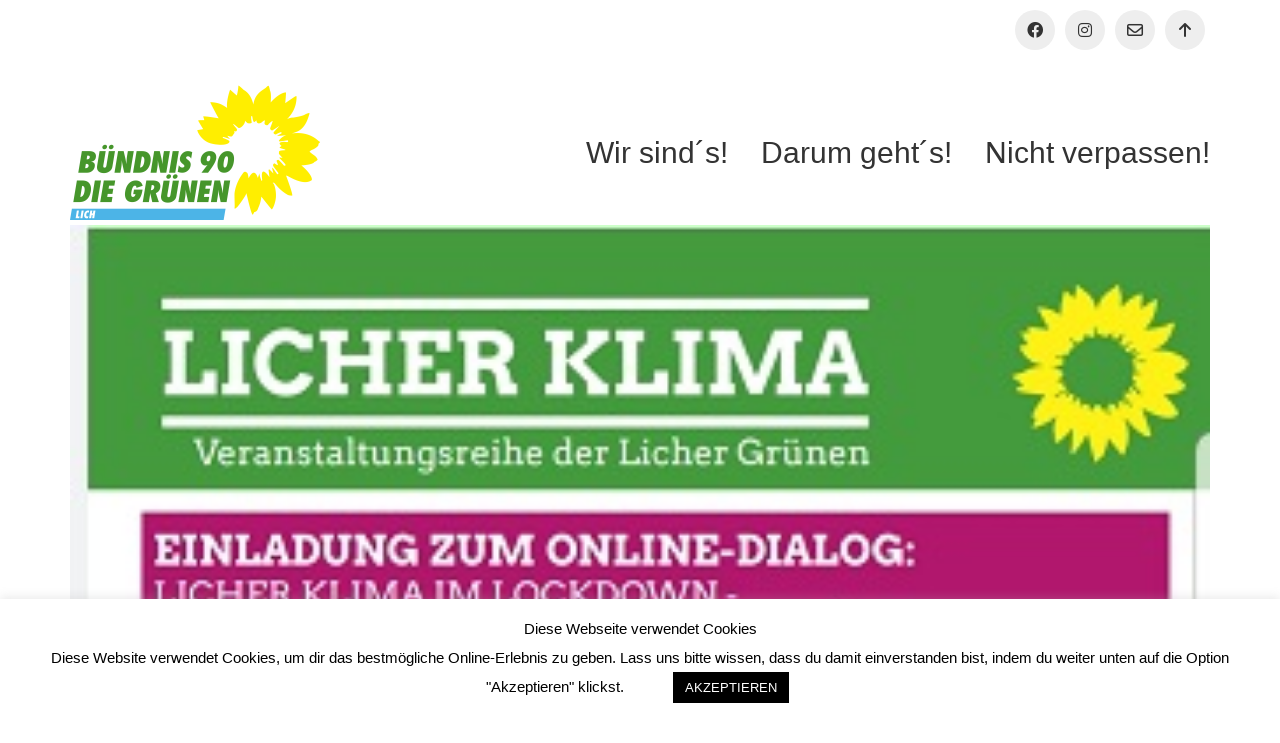

--- FILE ---
content_type: text/html; charset=UTF-8
request_url: https://gruene-lich.de/licher-klima-im-lockdown/
body_size: 61047
content:
<!DOCTYPE html>

<html class="no-js" lang="de">
<head>
    <meta charset="UTF-8">
    <meta name="viewport" content="width=device-width, initial-scale=1.0">

	<link rel="preload" href="http://gruene-lich.de/wp-content/uploads/2020/06/Arvo_Gruen_2015_10.woff" as="font" type="font/woff" crossorigin>
<link rel="preload" href="http://gruene-lich.de/wp-content/uploads/2020/06/Arvo_Gruen_2015_10.eot" as="font" type="application/vnd.ms-fontobject" crossorigin>
<link rel="preload" href="http://gruene-lich.de/wp-content/uploads/2020/06/ptsans_regular.woff" as="font" type="font/woff" crossorigin>
<link rel="preload" href="http://gruene-lich.de/wp-content/uploads/2020/06/ptsans_regular.ttf" as="font" type="font/ttf" crossorigin>
<link rel="preload" href="http://gruene-lich.de/wp-content/uploads/2020/06/ptsans_regular.eot" as="font" type="application/vnd.ms-fontobject" crossorigin>
<meta name='robots' content='index, follow, max-image-preview:large, max-snippet:-1, max-video-preview:-1' />

	<title>Licher Klima- im Lockdown - DIE GRÜNEN</title>
	<link rel="canonical" href="https://gruene-lich.de/licher-klima-im-lockdown/" />
	<meta property="og:locale" content="de_DE" />
	<meta property="og:type" content="article" />
	<meta property="og:title" content="Licher Klima- im Lockdown - DIE GRÜNEN" />
	<meta property="og:description" content="Leider konnten wir durch die coronabedingten Absagen unserer Veranstaltungen nicht persönlich mit euch im Dialog bleiben. Wie angekündigt haben wir uns ein Format überlegt um mit euch im Dialog zu bleiben. Dazu laden wir euch heute ❤-lich ein. Schickt uns bis zum 20. November eine Mail mit eurer Frage zum Thema Corona an kontakt@gruene-lich.de. Wir&hellip;" />
	<meta property="og:url" content="https://gruene-lich.de/licher-klima-im-lockdown/" />
	<meta property="og:site_name" content="DIE GRÜNEN" />
	<meta property="article:publisher" content="https://de-de.facebook.com/Gr%c3%bcne-Lich-2530545667173222/" />
	<meta property="article:published_time" content="2020-11-11T13:20:08+00:00" />
	<meta property="article:modified_time" content="2020-11-11T13:20:11+00:00" />
	<meta property="og:image" content="https://gruene-lich.de/wp-content/uploads/2020/11/20201110_110405-1.jpg" />
	<meta property="og:image:width" content="324" />
	<meta property="og:image:height" content="427" />
	<meta property="og:image:type" content="image/jpeg" />
	<meta name="author" content="Grüner Admin" />
	<meta name="twitter:card" content="summary_large_image" />
	<meta name="twitter:label1" content="Verfasst von" />
	<meta name="twitter:data1" content="Grüner Admin" />
	<script type="application/ld+json" class="yoast-schema-graph">{"@context":"https://schema.org","@graph":[{"@type":"Article","@id":"https://gruene-lich.de/licher-klima-im-lockdown/#article","isPartOf":{"@id":"https://gruene-lich.de/licher-klima-im-lockdown/"},"author":{"name":"Grüner Admin","@id":"https://gruene-lich.de/#/schema/person/897c9804ab5180d1f230ff2c6e81b8af"},"headline":"Licher Klima- im Lockdown","datePublished":"2020-11-11T13:20:08+00:00","dateModified":"2020-11-11T13:20:11+00:00","mainEntityOfPage":{"@id":"https://gruene-lich.de/licher-klima-im-lockdown/"},"wordCount":78,"publisher":{"@id":"https://gruene-lich.de/#organization"},"image":{"@id":"https://gruene-lich.de/licher-klima-im-lockdown/#primaryimage"},"thumbnailUrl":"https://gruene-lich.de/wp-content/uploads/2020/11/20201110_110405-1.jpg","articleSection":["Uncategorized"],"inLanguage":"de"},{"@type":"WebPage","@id":"https://gruene-lich.de/licher-klima-im-lockdown/","url":"https://gruene-lich.de/licher-klima-im-lockdown/","name":"Licher Klima- im Lockdown - DIE GRÜNEN","isPartOf":{"@id":"https://gruene-lich.de/#website"},"primaryImageOfPage":{"@id":"https://gruene-lich.de/licher-klima-im-lockdown/#primaryimage"},"image":{"@id":"https://gruene-lich.de/licher-klima-im-lockdown/#primaryimage"},"thumbnailUrl":"https://gruene-lich.de/wp-content/uploads/2020/11/20201110_110405-1.jpg","datePublished":"2020-11-11T13:20:08+00:00","dateModified":"2020-11-11T13:20:11+00:00","breadcrumb":{"@id":"https://gruene-lich.de/licher-klima-im-lockdown/#breadcrumb"},"inLanguage":"de","potentialAction":[{"@type":"ReadAction","target":["https://gruene-lich.de/licher-klima-im-lockdown/"]}]},{"@type":"ImageObject","inLanguage":"de","@id":"https://gruene-lich.de/licher-klima-im-lockdown/#primaryimage","url":"https://gruene-lich.de/wp-content/uploads/2020/11/20201110_110405-1.jpg","contentUrl":"https://gruene-lich.de/wp-content/uploads/2020/11/20201110_110405-1.jpg","width":324,"height":427},{"@type":"BreadcrumbList","@id":"https://gruene-lich.de/licher-klima-im-lockdown/#breadcrumb","itemListElement":[{"@type":"ListItem","position":1,"name":"Startseite","item":"http://gruene-lich.de/"},{"@type":"ListItem","position":2,"name":"News","item":"https://gruene-lich.de/news/"},{"@type":"ListItem","position":3,"name":"Licher Klima- im Lockdown"}]},{"@type":"WebSite","@id":"https://gruene-lich.de/#website","url":"https://gruene-lich.de/","name":"DIE GRÜNEN","description":"Lich","publisher":{"@id":"https://gruene-lich.de/#organization"},"potentialAction":[{"@type":"SearchAction","target":{"@type":"EntryPoint","urlTemplate":"https://gruene-lich.de/?s={search_term_string}"},"query-input":{"@type":"PropertyValueSpecification","valueRequired":true,"valueName":"search_term_string"}}],"inLanguage":"de"},{"@type":"Organization","@id":"https://gruene-lich.de/#organization","name":"BÜNDNIS 90/DIE GRÜNEN - LICH","url":"https://gruene-lich.de/","logo":{"@type":"ImageObject","inLanguage":"de","@id":"https://gruene-lich.de/#/schema/logo/image/","url":"https://gruene-lich.de/wp-content/uploads/2020/06/lich-1.png","contentUrl":"https://gruene-lich.de/wp-content/uploads/2020/06/lich-1.png","width":1000,"height":540,"caption":"BÜNDNIS 90/DIE GRÜNEN - LICH"},"image":{"@id":"https://gruene-lich.de/#/schema/logo/image/"},"sameAs":["https://de-de.facebook.com/Grüne-Lich-2530545667173222/","https://www.instagram.com/gruene_lich/"]},{"@type":"Person","@id":"https://gruene-lich.de/#/schema/person/897c9804ab5180d1f230ff2c6e81b8af","name":"Grüner Admin","url":"https://gruene-lich.de/author/grueneradmin/"}]}</script>


<link rel='dns-prefetch' href='//www.googletagmanager.com' />
<link rel='dns-prefetch' href='//pagead2.googlesyndication.com' />
<link rel="alternate" type="application/rss+xml" title="DIE GRÜNEN &raquo; Feed" href="https://gruene-lich.de/feed/" />
<link rel="alternate" type="application/rss+xml" title="DIE GRÜNEN &raquo; Kommentar-Feed" href="https://gruene-lich.de/comments/feed/" />
<link rel="alternate" type="application/rss+xml" title="DIE GRÜNEN &raquo; Licher Klima- im Lockdown-Kommentar-Feed" href="https://gruene-lich.de/licher-klima-im-lockdown/feed/" />
<link rel="alternate" title="oEmbed (JSON)" type="application/json+oembed" href="https://gruene-lich.de/wp-json/oembed/1.0/embed?url=https%3A%2F%2Fgruene-lich.de%2Flicher-klima-im-lockdown%2F" />
<link rel="alternate" title="oEmbed (XML)" type="text/xml+oembed" href="https://gruene-lich.de/wp-json/oembed/1.0/embed?url=https%3A%2F%2Fgruene-lich.de%2Flicher-klima-im-lockdown%2F&#038;format=xml" />
<style id='wp-img-auto-sizes-contain-inline-css'>
img:is([sizes=auto i],[sizes^="auto," i]){contain-intrinsic-size:3000px 1500px}
/*# sourceURL=wp-img-auto-sizes-contain-inline-css */
</style>
<link rel='stylesheet' id='wedocs-block-style-css' href='https://gruene-lich.de/wp-content/plugins/wedocs/assets/build/style-block.css' media='all' />
<style id='cf-frontend-style-inline-css'>
@font-face {
	font-family: 'PT BOLD';
	font-weight: 400;
	font-display: auto;
	src: url('http://dg.madeinlich.de/wp-content/uploads/2020/06/ptsans_bold.woff') format('woff'),
		url('http://dg.madeinlich.de/wp-content/uploads/2020/06/ptsans_bold.ttf') format('truetype'),
		url('http://dg.madeinlich.de/wp-content/uploads/2020/06/ptsans_bold.eot?#iefix') format('embedded-opentype'),
		url('http://dg.madeinlich.de/wp-content/uploads/2020/06/ptsans_bold.svg') format('svg');
}
@font-face {
	font-family: 'PT';
	font-weight: 400;
	font-display: auto;
	src: url('http://dg.madeinlich.de/wp-content/uploads/2020/06/ptsans_regular.woff') format('woff'),
		url('http://dg.madeinlich.de/wp-content/uploads/2020/06/ptsans_regular.woff') format('woff'),
		url('http://dg.madeinlich.de/wp-content/uploads/2020/06/ptsans_regular.eot?#iefix') format('embedded-opentype'),
		url('http://dg.madeinlich.de/wp-content/uploads/2020/06/ptsans_regular.svg') format('svg');
}
@font-face {
	font-family: 'ARVO REG';
	font-weight: 400;
	font-display: auto;
	src: url('http://dg.madeinlich.de/wp-content/uploads/2020/06/Arvo-Regular_201.woff') format('woff'),
		url('http://dg.madeinlich.de/wp-content/uploads/2020/06/Arvo-Regular_201.woff') format('woff'),
		url('http://dg.madeinlich.de/wp-content/uploads/2020/06/Arvo-Regular_201-1.ttf') format('truetype'),
		url('http://dg.madeinlich.de/wp-content/uploads/2020/06/Arvo-Regular_201.eot?#iefix') format('embedded-opentype'),
		url('http://dg.madeinlich.de/wp-content/uploads/2020/06/arvo_regular.svg') format('svg');
}
@font-face {
	font-family: 'ARVO GREEN';
	font-weight: 400;
	font-display: auto;
	src: url('http://dg.madeinlich.de/wp-content/uploads/2020/06/Arvo_Gruen_2015_10.woff') format('woff'),
		url('http://dg.madeinlich.de/wp-content/uploads/2020/06/Arvo_Gruen_2015_10.woff') format('woff'),
		url('http://dg.madeinlich.de/wp-content/uploads/2020/06/Arvo_Gruen_2015_10-1.otf') format('OpenType');
}
/*# sourceURL=cf-frontend-style-inline-css */
</style>
<style id='wp-emoji-styles-inline-css'>

	img.wp-smiley, img.emoji {
		display: inline !important;
		border: none !important;
		box-shadow: none !important;
		height: 1em !important;
		width: 1em !important;
		margin: 0 0.07em !important;
		vertical-align: -0.1em !important;
		background: none !important;
		padding: 0 !important;
	}
/*# sourceURL=wp-emoji-styles-inline-css */
</style>
<style id='wp-block-library-inline-css'>
:root{--wp-block-synced-color:#7a00df;--wp-block-synced-color--rgb:122,0,223;--wp-bound-block-color:var(--wp-block-synced-color);--wp-editor-canvas-background:#ddd;--wp-admin-theme-color:#007cba;--wp-admin-theme-color--rgb:0,124,186;--wp-admin-theme-color-darker-10:#006ba1;--wp-admin-theme-color-darker-10--rgb:0,107,160.5;--wp-admin-theme-color-darker-20:#005a87;--wp-admin-theme-color-darker-20--rgb:0,90,135;--wp-admin-border-width-focus:2px}@media (min-resolution:192dpi){:root{--wp-admin-border-width-focus:1.5px}}.wp-element-button{cursor:pointer}:root .has-very-light-gray-background-color{background-color:#eee}:root .has-very-dark-gray-background-color{background-color:#313131}:root .has-very-light-gray-color{color:#eee}:root .has-very-dark-gray-color{color:#313131}:root .has-vivid-green-cyan-to-vivid-cyan-blue-gradient-background{background:linear-gradient(135deg,#00d084,#0693e3)}:root .has-purple-crush-gradient-background{background:linear-gradient(135deg,#34e2e4,#4721fb 50%,#ab1dfe)}:root .has-hazy-dawn-gradient-background{background:linear-gradient(135deg,#faaca8,#dad0ec)}:root .has-subdued-olive-gradient-background{background:linear-gradient(135deg,#fafae1,#67a671)}:root .has-atomic-cream-gradient-background{background:linear-gradient(135deg,#fdd79a,#004a59)}:root .has-nightshade-gradient-background{background:linear-gradient(135deg,#330968,#31cdcf)}:root .has-midnight-gradient-background{background:linear-gradient(135deg,#020381,#2874fc)}:root{--wp--preset--font-size--normal:16px;--wp--preset--font-size--huge:42px}.has-regular-font-size{font-size:1em}.has-larger-font-size{font-size:2.625em}.has-normal-font-size{font-size:var(--wp--preset--font-size--normal)}.has-huge-font-size{font-size:var(--wp--preset--font-size--huge)}.has-text-align-center{text-align:center}.has-text-align-left{text-align:left}.has-text-align-right{text-align:right}.has-fit-text{white-space:nowrap!important}#end-resizable-editor-section{display:none}.aligncenter{clear:both}.items-justified-left{justify-content:flex-start}.items-justified-center{justify-content:center}.items-justified-right{justify-content:flex-end}.items-justified-space-between{justify-content:space-between}.screen-reader-text{border:0;clip-path:inset(50%);height:1px;margin:-1px;overflow:hidden;padding:0;position:absolute;width:1px;word-wrap:normal!important}.screen-reader-text:focus{background-color:#ddd;clip-path:none;color:#444;display:block;font-size:1em;height:auto;left:5px;line-height:normal;padding:15px 23px 14px;text-decoration:none;top:5px;width:auto;z-index:100000}html :where(.has-border-color){border-style:solid}html :where([style*=border-top-color]){border-top-style:solid}html :where([style*=border-right-color]){border-right-style:solid}html :where([style*=border-bottom-color]){border-bottom-style:solid}html :where([style*=border-left-color]){border-left-style:solid}html :where([style*=border-width]){border-style:solid}html :where([style*=border-top-width]){border-top-style:solid}html :where([style*=border-right-width]){border-right-style:solid}html :where([style*=border-bottom-width]){border-bottom-style:solid}html :where([style*=border-left-width]){border-left-style:solid}html :where(img[class*=wp-image-]){height:auto;max-width:100%}:where(figure){margin:0 0 1em}html :where(.is-position-sticky){--wp-admin--admin-bar--position-offset:var(--wp-admin--admin-bar--height,0px)}@media screen and (max-width:600px){html :where(.is-position-sticky){--wp-admin--admin-bar--position-offset:0px}}

/*# sourceURL=wp-block-library-inline-css */
</style><style id='global-styles-inline-css'>
:root{--wp--preset--aspect-ratio--square: 1;--wp--preset--aspect-ratio--4-3: 4/3;--wp--preset--aspect-ratio--3-4: 3/4;--wp--preset--aspect-ratio--3-2: 3/2;--wp--preset--aspect-ratio--2-3: 2/3;--wp--preset--aspect-ratio--16-9: 16/9;--wp--preset--aspect-ratio--9-16: 9/16;--wp--preset--color--black: #000000;--wp--preset--color--cyan-bluish-gray: #abb8c3;--wp--preset--color--white: #ffffff;--wp--preset--color--pale-pink: #f78da7;--wp--preset--color--vivid-red: #cf2e2e;--wp--preset--color--luminous-vivid-orange: #ff6900;--wp--preset--color--luminous-vivid-amber: #fcb900;--wp--preset--color--light-green-cyan: #7bdcb5;--wp--preset--color--vivid-green-cyan: #00d084;--wp--preset--color--pale-cyan-blue: #8ed1fc;--wp--preset--color--vivid-cyan-blue: #0693e3;--wp--preset--color--vivid-purple: #9b51e0;--wp--preset--gradient--vivid-cyan-blue-to-vivid-purple: linear-gradient(135deg,rgb(6,147,227) 0%,rgb(155,81,224) 100%);--wp--preset--gradient--light-green-cyan-to-vivid-green-cyan: linear-gradient(135deg,rgb(122,220,180) 0%,rgb(0,208,130) 100%);--wp--preset--gradient--luminous-vivid-amber-to-luminous-vivid-orange: linear-gradient(135deg,rgb(252,185,0) 0%,rgb(255,105,0) 100%);--wp--preset--gradient--luminous-vivid-orange-to-vivid-red: linear-gradient(135deg,rgb(255,105,0) 0%,rgb(207,46,46) 100%);--wp--preset--gradient--very-light-gray-to-cyan-bluish-gray: linear-gradient(135deg,rgb(238,238,238) 0%,rgb(169,184,195) 100%);--wp--preset--gradient--cool-to-warm-spectrum: linear-gradient(135deg,rgb(74,234,220) 0%,rgb(151,120,209) 20%,rgb(207,42,186) 40%,rgb(238,44,130) 60%,rgb(251,105,98) 80%,rgb(254,248,76) 100%);--wp--preset--gradient--blush-light-purple: linear-gradient(135deg,rgb(255,206,236) 0%,rgb(152,150,240) 100%);--wp--preset--gradient--blush-bordeaux: linear-gradient(135deg,rgb(254,205,165) 0%,rgb(254,45,45) 50%,rgb(107,0,62) 100%);--wp--preset--gradient--luminous-dusk: linear-gradient(135deg,rgb(255,203,112) 0%,rgb(199,81,192) 50%,rgb(65,88,208) 100%);--wp--preset--gradient--pale-ocean: linear-gradient(135deg,rgb(255,245,203) 0%,rgb(182,227,212) 50%,rgb(51,167,181) 100%);--wp--preset--gradient--electric-grass: linear-gradient(135deg,rgb(202,248,128) 0%,rgb(113,206,126) 100%);--wp--preset--gradient--midnight: linear-gradient(135deg,rgb(2,3,129) 0%,rgb(40,116,252) 100%);--wp--preset--font-size--small: 13px;--wp--preset--font-size--medium: 20px;--wp--preset--font-size--large: 36px;--wp--preset--font-size--x-large: 42px;--wp--preset--spacing--20: 0.44rem;--wp--preset--spacing--30: 0.67rem;--wp--preset--spacing--40: 1rem;--wp--preset--spacing--50: 1.5rem;--wp--preset--spacing--60: 2.25rem;--wp--preset--spacing--70: 3.38rem;--wp--preset--spacing--80: 5.06rem;--wp--preset--shadow--natural: 6px 6px 9px rgba(0, 0, 0, 0.2);--wp--preset--shadow--deep: 12px 12px 50px rgba(0, 0, 0, 0.4);--wp--preset--shadow--sharp: 6px 6px 0px rgba(0, 0, 0, 0.2);--wp--preset--shadow--outlined: 6px 6px 0px -3px rgb(255, 255, 255), 6px 6px rgb(0, 0, 0);--wp--preset--shadow--crisp: 6px 6px 0px rgb(0, 0, 0);}:where(.is-layout-flex){gap: 0.5em;}:where(.is-layout-grid){gap: 0.5em;}body .is-layout-flex{display: flex;}.is-layout-flex{flex-wrap: wrap;align-items: center;}.is-layout-flex > :is(*, div){margin: 0;}body .is-layout-grid{display: grid;}.is-layout-grid > :is(*, div){margin: 0;}:where(.wp-block-columns.is-layout-flex){gap: 2em;}:where(.wp-block-columns.is-layout-grid){gap: 2em;}:where(.wp-block-post-template.is-layout-flex){gap: 1.25em;}:where(.wp-block-post-template.is-layout-grid){gap: 1.25em;}.has-black-color{color: var(--wp--preset--color--black) !important;}.has-cyan-bluish-gray-color{color: var(--wp--preset--color--cyan-bluish-gray) !important;}.has-white-color{color: var(--wp--preset--color--white) !important;}.has-pale-pink-color{color: var(--wp--preset--color--pale-pink) !important;}.has-vivid-red-color{color: var(--wp--preset--color--vivid-red) !important;}.has-luminous-vivid-orange-color{color: var(--wp--preset--color--luminous-vivid-orange) !important;}.has-luminous-vivid-amber-color{color: var(--wp--preset--color--luminous-vivid-amber) !important;}.has-light-green-cyan-color{color: var(--wp--preset--color--light-green-cyan) !important;}.has-vivid-green-cyan-color{color: var(--wp--preset--color--vivid-green-cyan) !important;}.has-pale-cyan-blue-color{color: var(--wp--preset--color--pale-cyan-blue) !important;}.has-vivid-cyan-blue-color{color: var(--wp--preset--color--vivid-cyan-blue) !important;}.has-vivid-purple-color{color: var(--wp--preset--color--vivid-purple) !important;}.has-black-background-color{background-color: var(--wp--preset--color--black) !important;}.has-cyan-bluish-gray-background-color{background-color: var(--wp--preset--color--cyan-bluish-gray) !important;}.has-white-background-color{background-color: var(--wp--preset--color--white) !important;}.has-pale-pink-background-color{background-color: var(--wp--preset--color--pale-pink) !important;}.has-vivid-red-background-color{background-color: var(--wp--preset--color--vivid-red) !important;}.has-luminous-vivid-orange-background-color{background-color: var(--wp--preset--color--luminous-vivid-orange) !important;}.has-luminous-vivid-amber-background-color{background-color: var(--wp--preset--color--luminous-vivid-amber) !important;}.has-light-green-cyan-background-color{background-color: var(--wp--preset--color--light-green-cyan) !important;}.has-vivid-green-cyan-background-color{background-color: var(--wp--preset--color--vivid-green-cyan) !important;}.has-pale-cyan-blue-background-color{background-color: var(--wp--preset--color--pale-cyan-blue) !important;}.has-vivid-cyan-blue-background-color{background-color: var(--wp--preset--color--vivid-cyan-blue) !important;}.has-vivid-purple-background-color{background-color: var(--wp--preset--color--vivid-purple) !important;}.has-black-border-color{border-color: var(--wp--preset--color--black) !important;}.has-cyan-bluish-gray-border-color{border-color: var(--wp--preset--color--cyan-bluish-gray) !important;}.has-white-border-color{border-color: var(--wp--preset--color--white) !important;}.has-pale-pink-border-color{border-color: var(--wp--preset--color--pale-pink) !important;}.has-vivid-red-border-color{border-color: var(--wp--preset--color--vivid-red) !important;}.has-luminous-vivid-orange-border-color{border-color: var(--wp--preset--color--luminous-vivid-orange) !important;}.has-luminous-vivid-amber-border-color{border-color: var(--wp--preset--color--luminous-vivid-amber) !important;}.has-light-green-cyan-border-color{border-color: var(--wp--preset--color--light-green-cyan) !important;}.has-vivid-green-cyan-border-color{border-color: var(--wp--preset--color--vivid-green-cyan) !important;}.has-pale-cyan-blue-border-color{border-color: var(--wp--preset--color--pale-cyan-blue) !important;}.has-vivid-cyan-blue-border-color{border-color: var(--wp--preset--color--vivid-cyan-blue) !important;}.has-vivid-purple-border-color{border-color: var(--wp--preset--color--vivid-purple) !important;}.has-vivid-cyan-blue-to-vivid-purple-gradient-background{background: var(--wp--preset--gradient--vivid-cyan-blue-to-vivid-purple) !important;}.has-light-green-cyan-to-vivid-green-cyan-gradient-background{background: var(--wp--preset--gradient--light-green-cyan-to-vivid-green-cyan) !important;}.has-luminous-vivid-amber-to-luminous-vivid-orange-gradient-background{background: var(--wp--preset--gradient--luminous-vivid-amber-to-luminous-vivid-orange) !important;}.has-luminous-vivid-orange-to-vivid-red-gradient-background{background: var(--wp--preset--gradient--luminous-vivid-orange-to-vivid-red) !important;}.has-very-light-gray-to-cyan-bluish-gray-gradient-background{background: var(--wp--preset--gradient--very-light-gray-to-cyan-bluish-gray) !important;}.has-cool-to-warm-spectrum-gradient-background{background: var(--wp--preset--gradient--cool-to-warm-spectrum) !important;}.has-blush-light-purple-gradient-background{background: var(--wp--preset--gradient--blush-light-purple) !important;}.has-blush-bordeaux-gradient-background{background: var(--wp--preset--gradient--blush-bordeaux) !important;}.has-luminous-dusk-gradient-background{background: var(--wp--preset--gradient--luminous-dusk) !important;}.has-pale-ocean-gradient-background{background: var(--wp--preset--gradient--pale-ocean) !important;}.has-electric-grass-gradient-background{background: var(--wp--preset--gradient--electric-grass) !important;}.has-midnight-gradient-background{background: var(--wp--preset--gradient--midnight) !important;}.has-small-font-size{font-size: var(--wp--preset--font-size--small) !important;}.has-medium-font-size{font-size: var(--wp--preset--font-size--medium) !important;}.has-large-font-size{font-size: var(--wp--preset--font-size--large) !important;}.has-x-large-font-size{font-size: var(--wp--preset--font-size--x-large) !important;}
/*# sourceURL=global-styles-inline-css */
</style>

<style id='classic-theme-styles-inline-css'>
/*! This file is auto-generated */
.wp-block-button__link{color:#fff;background-color:#32373c;border-radius:9999px;box-shadow:none;text-decoration:none;padding:calc(.667em + 2px) calc(1.333em + 2px);font-size:1.125em}.wp-block-file__button{background:#32373c;color:#fff;text-decoration:none}
/*# sourceURL=/wp-includes/css/classic-themes.min.css */
</style>
<link rel='stylesheet' id='cookie-law-info-css' href='https://gruene-lich.de/wp-content/plugins/cookie-law-info/legacy/public/css/cookie-law-info-public.css' media='all' />
<link rel='stylesheet' id='cookie-law-info-gdpr-css' href='https://gruene-lich.de/wp-content/plugins/cookie-law-info/legacy/public/css/cookie-law-info-gdpr.css' media='all' />
<link rel='stylesheet' id='kalium-bootstrap-css-css' href='https://gruene-lich.de/wp-content/themes/kalium/assets/css/bootstrap.min.css' media='all' />
<link rel='stylesheet' id='kalium-theme-base-css-css' href='https://gruene-lich.de/wp-content/themes/kalium/assets/css/base.min.css' media='all' />
<link rel='stylesheet' id='kalium-theme-style-new-css-css' href='https://gruene-lich.de/wp-content/themes/kalium/assets/css/new/style.min.css' media='all' />
<link rel='stylesheet' id='kalium-theme-other-css-css' href='https://gruene-lich.de/wp-content/themes/kalium/assets/css/other.min.css' media='all' />
<link rel='stylesheet' id='kalium-style-css-css' href='https://gruene-lich.de/wp-content/themes/kalium/style.css' media='all' />
<link rel='stylesheet' id='custom-skin-css' href='https://gruene-lich.de/wp-content/themes/kalium-child/custom-skin.css' media='all' />
<link rel='stylesheet' id='kalium-fluidbox-css-css' href='https://gruene-lich.de/wp-content/themes/kalium/assets/vendors/fluidbox/css/fluidbox.min.css' media='all' />
<link rel='stylesheet' id='kalium-child-css' href='https://gruene-lich.de/wp-content/themes/kalium-child/style.css' media='all' />
<link rel='stylesheet' id='wp-block-paragraph-css' href='https://gruene-lich.de/wp-includes/blocks/paragraph/style.min.css' media='all' />
    <script type="text/javascript">
		var ajaxurl = ajaxurl || 'https://gruene-lich.de/wp-admin/admin-ajax.php';
		    </script>
	
<style data-font-appearance-settings>p, .section-title p {
	font-size: 20px;
}
.site-header .header-block__item {
	font-size: 30px;
}
.site-header .top-header-bar .header-block__item {
	font-size: 50px;
}
.main-header.menu-type-standard-menu .standard-menu-container div.menu>ul>li>a, .main-header.menu-type-standard-menu .standard-menu-container ul.menu>li>a {
	font-size: 30px;
}
.main-header.menu-type-standard-menu .standard-menu-container div.menu>ul ul li a, .main-header.menu-type-standard-menu .standard-menu-container ul.menu ul li a {
	font-size: 20px;
}
.main-header.menu-type-full-bg-menu .fullscreen-menu nav ul li a {
	font-size: 30px;
}
.main-header.menu-type-full-bg-menu .fullscreen-menu nav div.menu>ul ul li a, .main-header.menu-type-full-bg-menu .fullscreen-menu nav ul.menu ul li a {
	font-size: 30px;
}
.top-menu-container .top-menu ul li a {
	font-size: 50px;
}
.top-menu div.menu>ul>li ul>li>a, .top-menu ul.menu>li ul>li>a {
	font-size: 30px;
}
.top-menu-container .widget h3 {
	font-size: 50px;
}
.top-menu-container .widget, .top-menu-container .widget p, .top-menu-container .widget div {
	font-size: 50px;
}</style><style data-hosted-font>@font-face {
	font-family: "ARVO BOLD";
	font-style: normal;
	font-weight: normal;
	src: url('http://gruene-lich.de/wp-content/uploads/2020/06/Arvo_Gruen_2015_10.woff') format('woff'), url('http://gruene-lich.de/wp-content/uploads/2020/06/Arvo_Gruen_2015_10.eot') format('embedded-opentype');
}</style><style data-hosted-font>@font-face {
	font-family: "PT SANS";
	font-style: normal;
	font-weight: normal;
	src: url('http://gruene-lich.de/wp-content/uploads/2020/06/ptsans_regular.woff') format('woff'), url('http://gruene-lich.de/wp-content/uploads/2020/06/ptsans_regular.ttf') format('truetype'), url('http://gruene-lich.de/wp-content/uploads/2020/06/ptsans_regular.eot') format('embedded-opentype');
}</style>
<style data-custom-selectors>.site-header .header-block--item, .site-header .top-header-bar .header-block--item{font-size:40px}</style><script type="text/javascript" src="https://gruene-lich.de/wp-includes/js/jquery/jquery.min.js" id="jquery-core-js"></script>
<script type="text/javascript" src="https://gruene-lich.de/wp-includes/js/jquery/jquery-migrate.min.js" id="jquery-migrate-js"></script>
<script type="text/javascript" id="cookie-law-info-js-extra">
/* <![CDATA[ */
var Cli_Data = {"nn_cookie_ids":[],"cookielist":[],"non_necessary_cookies":[],"ccpaEnabled":"","ccpaRegionBased":"","ccpaBarEnabled":"","strictlyEnabled":["necessary","obligatoire"],"ccpaType":"gdpr","js_blocking":"","custom_integration":"","triggerDomRefresh":"","secure_cookies":""};
var cli_cookiebar_settings = {"animate_speed_hide":"500","animate_speed_show":"500","background":"#FFF","border":"#b1a6a6c2","border_on":"","button_1_button_colour":"#000","button_1_button_hover":"#000000","button_1_link_colour":"#fff","button_1_as_button":"1","button_1_new_win":"","button_2_button_colour":"#333","button_2_button_hover":"#292929","button_2_link_colour":"#444","button_2_as_button":"","button_2_hidebar":"","button_3_button_colour":"#000","button_3_button_hover":"#000000","button_3_link_colour":"#fff","button_3_as_button":"1","button_3_new_win":"","button_4_button_colour":"#000","button_4_button_hover":"#000000","button_4_link_colour":"#62a329","button_4_as_button":"","button_7_button_colour":"#61a229","button_7_button_hover":"#4e8221","button_7_link_colour":"#fff","button_7_as_button":"1","button_7_new_win":"","font_family":"inherit","header_fix":"","notify_animate_hide":"","notify_animate_show":"","notify_div_id":"#cookie-law-info-bar","notify_position_horizontal":"right","notify_position_vertical":"bottom","scroll_close":"","scroll_close_reload":"","accept_close_reload":"","reject_close_reload":"","showagain_tab":"","showagain_background":"#fff","showagain_border":"#000","showagain_div_id":"#cookie-law-info-again","showagain_x_position":"100px","text":"#000","show_once_yn":"","show_once":"0","logging_on":"","as_popup":"","popup_overlay":"1","bar_heading_text":"Diese Webseite verwendet Cookies","cookie_bar_as":"banner","popup_showagain_position":"bottom-right","widget_position":"left"};
var log_object = {"ajax_url":"https://gruene-lich.de/wp-admin/admin-ajax.php"};
//# sourceURL=cookie-law-info-js-extra
/* ]]> */
</script>
<script type="text/javascript" src="https://gruene-lich.de/wp-content/plugins/cookie-law-info/legacy/public/js/cookie-law-info-public.js" id="cookie-law-info-js"></script>
<script></script><link rel="https://api.w.org/" href="https://gruene-lich.de/wp-json/" /><link rel="alternate" title="JSON" type="application/json" href="https://gruene-lich.de/wp-json/wp/v2/posts/11035" /><link rel="EditURI" type="application/rsd+xml" title="RSD" href="https://gruene-lich.de/xmlrpc.php?rsd" />

<link rel='shortlink' href='https://gruene-lich.de/?p=11035' />
<meta name="generator" content="Redux 4.5.10" /><meta name="generator" content="Site Kit by Google 1.170.0" />		<meta name="EINE SEITE VON" content="JAKOB ERLL - WWW.JAKOBERLL.DE" />
<meta name="google-site-verification" content="q7tRLFmc6DvOQB-wCLNm5ul-8c6oIyuX9L2dg5Bp8LI" />
<style id="theme-custom-css">#mobile @media only screen and (max-width:599px)#no-mobile@media only screen and (min-width:1000px)</style><script>var mobile_menu_breakpoint = 768;</script><style data-appended-custom-css="true">@media screen and (min-width:769px) { .mobile-menu-wrapper,.mobile-menu-overlay,.header-block__item--mobile-menu-toggle {display: none;} }</style><style data-appended-custom-css="true">@media screen and (max-width:768px) { .header-block__item--standard-menu-container {display: none;} }</style>
<!-- Durch Site Kit hinzugefügte Google AdSense Metatags -->
<meta name="google-adsense-platform-account" content="ca-host-pub-2644536267352236">
<meta name="google-adsense-platform-domain" content="sitekit.withgoogle.com">
<!-- Beende durch Site Kit hinzugefügte Google AdSense Metatags -->

<!-- Von Site Kit hinzugefügtes Google-AdSense-Snippet -->
<script type="text/javascript" async="async" src="https://pagead2.googlesyndication.com/pagead/js/adsbygoogle.js?client=ca-pub-2301392986459775&amp;host=ca-host-pub-2644536267352236" crossorigin="anonymous"></script>

<!-- Ende des von Site Kit hinzugefügten Google-AdSense-Snippets -->
<link rel="icon" href="https://gruene-lich.de/wp-content/uploads/2020/06/cropped-sonnenblume_auf_transparent_hellesgelb-01-32x32.png" sizes="32x32" />
<link rel="icon" href="https://gruene-lich.de/wp-content/uploads/2020/06/cropped-sonnenblume_auf_transparent_hellesgelb-01-192x192.png" sizes="192x192" />
<link rel="apple-touch-icon" href="https://gruene-lich.de/wp-content/uploads/2020/06/cropped-sonnenblume_auf_transparent_hellesgelb-01-180x180.png" />
<meta name="msapplication-TileImage" content="https://gruene-lich.de/wp-content/uploads/2020/06/cropped-sonnenblume_auf_transparent_hellesgelb-01-270x270.png" />
<noscript><style> .wpb_animate_when_almost_visible { opacity: 1; }</style></noscript><link rel='stylesheet' id='kalium-light-gallery-css-css' href='https://gruene-lich.de/wp-content/themes/kalium/assets/vendors/light-gallery/css/lightgallery.min.css' media='all' />
<link rel='stylesheet' id='kalium-light-gallery-transitions-css-css' href='https://gruene-lich.de/wp-content/themes/kalium/assets/vendors/light-gallery/css/lg-transitions.min.css' media='all' />
<link rel='stylesheet' id='kalium-fontawesome-css-css' href='https://gruene-lich.de/wp-content/themes/kalium/assets/vendors/font-awesome/css/all.min.css' media='all' />
</head>
<body class="wp-singular post-template-default single single-post postid-11035 single-format-standard wp-theme-kalium wp-child-theme-kalium-child has-fixed-footer wpb-js-composer js-comp-ver-8.7.2 vc_responsive">

<div class="mobile-menu-wrapper mobile-menu-fullscreen">

    <div class="mobile-menu-container">

		<ul id="menu-1" class="menu"><li id="menu-item-10202" class="menu-item menu-item-type-post_type menu-item-object-page menu-item-has-children menu-item-10202"><a href="https://gruene-lich.de/wir-sinds/">Wir sind´s!</a>
<ul class="sub-menu">
	<li id="menu-item-10388" class="menu-item menu-item-type-post_type menu-item-object-page menu-item-10388"><a href="https://gruene-lich.de/vorstand/">Vorstand</a></li>
	<li id="menu-item-10591" class="menu-item menu-item-type-post_type menu-item-object-page menu-item-10591"><a href="https://gruene-lich.de/magistrat/">Magistrat</a></li>
	<li id="menu-item-11064" class="menu-item menu-item-type-post_type menu-item-object-page menu-item-11064"><a href="https://gruene-lich.de/stadtparlament/">Unsere Fraktion im Stadtparlament</a></li>
</ul>
</li>
<li id="menu-item-10201" class="menu-item menu-item-type-post_type menu-item-object-page menu-item-has-children menu-item-10201"><a href="https://gruene-lich.de/darum-gehts/">Darum geht´s!</a>
<ul class="sub-menu">
	<li id="menu-item-11141" class="menu-item menu-item-type-post_type menu-item-object-page menu-item-11141"><a href="https://gruene-lich.de/wahlprogramm-2021/">Wahlprogramm 2026</a></li>
	<li id="menu-item-10397" class="menu-item menu-item-type-post_type menu-item-object-page menu-item-10397"><a href="https://gruene-lich.de/wofuer-wir-stehen/">Wofür wir stehen</a></li>
	<li id="menu-item-10254" class="menu-item menu-item-type-custom menu-item-object-custom menu-item-10254"><a href="https://www.gruene.de/grundsatzprogrammprozess">Grundsatzprogramm</a></li>
</ul>
</li>
<li id="menu-item-10200" class="menu-item menu-item-type-post_type menu-item-object-page menu-item-has-children menu-item-10200"><a href="https://gruene-lich.de/nicht-verpassen/">Nicht verpassen!</a>
<ul class="sub-menu">
	<li id="menu-item-10399" class="menu-item menu-item-type-post_type menu-item-object-page menu-item-10399"><a href="https://gruene-lich.de/themen/">Themen</a></li>
	<li id="menu-item-10398" class="menu-item menu-item-type-post_type menu-item-object-page menu-item-10398"><a href="https://gruene-lich.de/termine/">Termine</a></li>
</ul>
</li>
</ul>
		
		            <a href="#" class="mobile-menu-close-link toggle-bars exit menu-skin-light">
				        <span class="toggle-bars__column">
            <span class="toggle-bars__bar-lines">
                <span class="toggle-bars__bar-line toggle-bars__bar-line--top"></span>
                <span class="toggle-bars__bar-line toggle-bars__bar-line--middle"></span>
                <span class="toggle-bars__bar-line toggle-bars__bar-line--bottom"></span>
            </span>
        </span>
		            </a>
		
		
    </div>

</div>

<div class="mobile-menu-overlay"></div>
<div class="wrapper" id="main-wrapper">

	<style data-appended-custom-css="true">.header-block, .site-header--static-header-type {padding-top: 5px;}</style><style data-appended-custom-css="true">.header-block, .site-header--static-header-type {padding-bottom: 5px;}</style><style data-appended-custom-css="true">.header-block, .site-header--static-header-type {background-color: #ffffff}</style>    <header class="site-header main-header menu-type-standard-menu is-sticky">

		<style data-appended-custom-css="true">.top-header-bar {background-color:#ffffff;border-bottom:0px}</style>        <div class="top-header-bar top-header-bar--skin-light top-header-bar--hide-on-tablet top-header-bar--hide-on-mobile">

            <div class="top-header-bar__row-container top-header-bar--row-container container">

                <div class="top-header-bar__row top-header-bar--row">

					                        <div class="top-header-bar__column top-header-bar__column--content-left top-header-bar--column top-header-bar--column-content-left top-header-bar__column--alignment-right">
							<div class="header-block__item header-block__item--type-raw-text"><div class="raw-text-widget menu-skin-main"><ul class="social-networks rounded"><li><a href="https://www.facebook.com/Gr%C3%BCne-Lich-2530545667173222/" target="_blank" class="facebook" title="Facebook" aria-label="Facebook" rel="noopener"><i class="fab fa-facebook"></i><span class="name">Facebook</span></a></li><li><a href="https://www.instagram.com/gruene_lich/" target="_blank" class="instagram" title="Instagram" aria-label="Instagram" rel="noopener"><i class="fab fa-instagram"></i><span class="name">Instagram</span></a></li><li><a href="mailto:info@gruene-lich.de?subject=MAIL ÜBER HOMEPAGE" target="_self" class="email" title="Email" aria-label="Email" rel="noopener"><i class="far fa-envelope"></i><span class="name">Email</span></a></li><li><a href="https://www.gruene.de/aktiv-werden" target="_blank" class="custom" title="Aktiv werden!" aria-label="Aktiv werden!" rel="noopener"><i class="fas fa-arrow-up"></i><span class="name">Aktiv werden!</span></a></li></ul></div></div>                        </div>
					
					
                </div>

            </div>

        </div>
		<div class="header-block">

	
	<div class="header-block__row-container container">

		<div class="header-block__row header-block__row--main">
			        <div class="header-block__column header-block__logo header-block--auto-grow">
			<style data-appended-custom-css="true">.logo-image {width:250px;height:135px;}</style><style data-appended-custom-css="true">@media screen and (max-width: 768px) { .logo-image {width:250px;height:135px;} }</style>    <a href="https://gruene-lich.de" class="header-logo logo-image">
		            <img src="https://gruene-lich.de/wp-content/uploads/2020/06/lich-1.png" class="main-logo" width="250" height="135" alt="DIE GRÜNEN"/>
		    </a>
        </div>
		        <div class="header-block__column header-block--content-right header-block--align-right">

            <div class="header-block__items-row">
				<div class="header-block__item header-block__item--type-menu-main-menu header-block__item--standard-menu-container"><div class="standard-menu-container menu-skin-dark"><nav class="nav-container-main-menu"><ul id="menu-2" class="menu"><li class="menu-item menu-item-type-post_type menu-item-object-page menu-item-has-children menu-item-10202"><a href="https://gruene-lich.de/wir-sinds/"><span>Wir sind´s!</span></a>
<ul class="sub-menu">
	<li class="menu-item menu-item-type-post_type menu-item-object-page menu-item-10388"><a href="https://gruene-lich.de/vorstand/"><span>Vorstand</span></a></li>
	<li class="menu-item menu-item-type-post_type menu-item-object-page menu-item-10591"><a href="https://gruene-lich.de/magistrat/"><span>Magistrat</span></a></li>
	<li class="menu-item menu-item-type-post_type menu-item-object-page menu-item-11064"><a href="https://gruene-lich.de/stadtparlament/"><span>Unsere Fraktion im Stadtparlament</span></a></li>
</ul>
</li>
<li class="menu-item menu-item-type-post_type menu-item-object-page menu-item-has-children menu-item-10201"><a href="https://gruene-lich.de/darum-gehts/"><span>Darum geht´s!</span></a>
<ul class="sub-menu">
	<li class="menu-item menu-item-type-post_type menu-item-object-page menu-item-11141"><a href="https://gruene-lich.de/wahlprogramm-2021/"><span>Wahlprogramm 2026</span></a></li>
	<li class="menu-item menu-item-type-post_type menu-item-object-page menu-item-10397"><a href="https://gruene-lich.de/wofuer-wir-stehen/"><span>Wofür wir stehen</span></a></li>
	<li class="menu-item menu-item-type-custom menu-item-object-custom menu-item-10254"><a href="https://www.gruene.de/grundsatzprogrammprozess"><span>Grundsatzprogramm</span></a></li>
</ul>
</li>
<li class="menu-item menu-item-type-post_type menu-item-object-page menu-item-has-children menu-item-10200"><a href="https://gruene-lich.de/nicht-verpassen/"><span>Nicht verpassen!</span></a>
<ul class="sub-menu">
	<li class="menu-item menu-item-type-post_type menu-item-object-page menu-item-10399"><a href="https://gruene-lich.de/themen/"><span>Themen</span></a></li>
	<li class="menu-item menu-item-type-post_type menu-item-object-page menu-item-10398"><a href="https://gruene-lich.de/termine/"><span>Termine</span></a></li>
</ul>
</li>
</ul></nav></div></div><div class="header-block__item header-block__item--type-menu-main-menu header-block__item--mobile-menu-toggle"><a href="#" class="toggle-bars menu-skin-dark" aria-label="Toggle navigation" data-action="mobile-menu">        <span class="toggle-bars__column">
            <span class="toggle-bars__bar-lines">
                <span class="toggle-bars__bar-line toggle-bars__bar-line--top"></span>
                <span class="toggle-bars__bar-line toggle-bars__bar-line--middle"></span>
                <span class="toggle-bars__bar-line toggle-bars__bar-line--bottom"></span>
            </span>
        </span>
		</a></div>            </div>

        </div>
				</div>

	</div>

	
</div>

    </header>

        <div class="single-post">

            <div class="container">

                <div class="row">

					<div class="post-image">

	
	            <a href="https://gruene-lich.de/wp-content/uploads/2020/11/20201110_110405-1.jpg" class="featured-image">
				<span class="image-placeholder" style="padding-bottom:131.79012346%;background-color:#eeeeee"><img width="324" height="427" src="https://gruene-lich.de/wp-content/uploads/2020/11/20201110_110405-1.jpg" class="attachment-blog-single-1 size-blog-single-1 img-11031 lazyloaded" loading="auto" decoding="async" fetchpriority="high" srcset="https://gruene-lich.de/wp-content/uploads/2020/11/20201110_110405-1.jpg 324w, https://gruene-lich.de/wp-content/uploads/2020/11/20201110_110405-1-228x300.jpg 228w, https://gruene-lich.de/wp-content/uploads/2020/11/20201110_110405-1-18x24.jpg 18w, https://gruene-lich.de/wp-content/uploads/2020/11/20201110_110405-1-27x36.jpg 27w, https://gruene-lich.de/wp-content/uploads/2020/11/20201110_110405-1-36x48.jpg 36w" sizes="(max-width: 324px) 100vw, 324px" alt="" /></span>            </a>
		
	
</div><article id="post-11035" class="post post-11035 type-post status-publish format-standard has-post-thumbnail hentry category-uncategorized">
	
		
	<section class="post--column post-body">
		
		<header class="entry-header">

	<h1 class="post-title entry-title">Licher Klima- im Lockdown</h1>
</header>            <section class="post-meta-only">

				            <div class="post-meta date updated published">
                <i class="icon icon-basic-calendar"></i>
				November 11, 2020            </div>
		            <div class="post-meta category">
                <i class="icon icon-basic-folder-multiple"></i>
				<a href="https://gruene-lich.de/category/uncategorized/" rel="category tag">Uncategorized</a>            </div>
		
            </section>
		            <section class="post-content post-formatting">
				
<p>Leider konnten wir durch die coronabedingten Absagen unserer Veranstaltungen nicht persönlich mit euch im Dialog bleiben. </p>



<p>Wie angekündigt haben wir uns ein Format überlegt um mit euch im Dialog zu bleiben. Dazu laden wir euch heute ❤-lich ein. Schickt uns bis zum 20. November eine Mail mit eurer Frage zum Thema Corona an kontakt@gruene-lich.de. Wir versuchen gemeinsam mit verschiedenen Interviewpartnern auf einige Fragen einzugehen. </p>



<p>Wir freuen uns! Bleibt gesund und besonnen!</p>
            </section>
				
	</section>
	
	<nav class="post-navigation">

    <div class="post-navigation__column">
		<a href="https://gruene-lich.de/veranstaltungsabsage/" class="adjacent-post-link adjacent-post-link--prev adjacent-post-link--has-icon adjacent-post-link--arrow-left">
	        <span class="adjacent-post-link__icon">
            <i class="flaticon-arrow427"></i>
        </span>
	
    <span class="adjacent-post-link__text">
                    <span class="adjacent-post-link__text-secondary">
                Older Post            </span>
		
        <span class="adjacent-post-link__text-primary">
            Veranstaltungsabsage        </span>
    </span>
</a>
    </div>

    <div class="post-navigation__column post-navigation__column--right">
		<a href="https://gruene-lich.de/grosser-zuspruch-gruene-liste-so-stark-wie-noch-nie/" class="adjacent-post-link adjacent-post-link--next adjacent-post-link--has-icon adjacent-post-link--arrow-right">
	        <span class="adjacent-post-link__icon">
            <i class="flaticon-arrow413"></i>
        </span>
	
    <span class="adjacent-post-link__text">
                    <span class="adjacent-post-link__text-secondary">
                Newer Post            </span>
		
        <span class="adjacent-post-link__text-primary">
            Großer Zuspruch: Grüne Liste so stark wie noch nie        </span>
    </span>
</a>
    </div>

</nav>	
</article>
                </div>

            </div>

        </div>
		</div><!-- .wrapper -->
<footer id="footer" role="contentinfo" class="site-footer main-footer footer-bottom-vertical fixed-footer fixed-footer-slide">

	<div class="container">
	
	<div class="footer-widgets">
		
			
		<div class="footer--widgets widget-area widgets--columned-layout widgets--columns-1" role="complementary">
			
			<div id="text-3" class="widget widget_text">			<div class="textwidget"><p><a href="http://gruene-lich.de/impressum/">IMPRESSUM&gt;&gt;</a></p>
<p><a href="https://gruene-lich.de/datenschutz/">DATENSCHTZ&gt;&gt;</a></p>
</div>
		</div>			
		</div>
	
	</div>
	
	<hr>
	
</div>
	
        <div class="footer-bottom">

            <div class="container">

                <div class="footer-bottom-content">

					
                        <div class="footer-content-right">
							<ul class="social-networks rounded"><li><a href="https://www.facebook.com/Gr%C3%BCne-Lich-2530545667173222/" target="_blank" class="facebook" title="Facebook" aria-label="Facebook" rel="noopener"><i class="fab fa-facebook"></i><span class="name">Facebook</span></a></li><li><a href="https://www.instagram.com/gruene_lich/" target="_blank" class="instagram" title="Instagram" aria-label="Instagram" rel="noopener"><i class="fab fa-instagram"></i><span class="name">Instagram</span></a></li><li><a href="mailto:info@gruene-lich.de?subject=MAIL ÜBER HOMEPAGE" target="_self" class="email" title="Email" aria-label="Email" rel="noopener"><i class="far fa-envelope"></i><span class="name">Email</span></a></li><li><a href="https://www.gruene.de/aktiv-werden" target="_blank" class="custom" title="Aktiv werden!" aria-label="Aktiv werden!" rel="noopener"><i class="fas fa-arrow-up"></i><span class="name">Aktiv werden!</span></a></li></ul>                        </div>

					
					
                        <div class="footer-content-left">

                            <div class="copyrights site-info">
                                <p>© DIE GRÜNEN - LICH 2020</p>
                            </div>

                        </div>

					                </div>

            </div>

        </div>

	
</footer><script type="speculationrules">
{"prefetch":[{"source":"document","where":{"and":[{"href_matches":"/*"},{"not":{"href_matches":["/wp-*.php","/wp-admin/*","/wp-content/uploads/*","/wp-content/*","/wp-content/plugins/*","/wp-content/themes/kalium-child/*","/wp-content/themes/kalium/*","/*\\?(.+)"]}},{"not":{"selector_matches":"a[rel~=\"nofollow\"]"}},{"not":{"selector_matches":".no-prefetch, .no-prefetch a"}}]},"eagerness":"conservative"}]}
</script>
<!--googleoff: all--><div id="cookie-law-info-bar" data-nosnippet="true"><h5 class="cli_messagebar_head">Diese Webseite verwendet Cookies</h5><span>Diese Website verwendet Cookies, um dir das bestmögliche Online-Erlebnis zu geben. Lass uns bitte wissen, dass du damit einverstanden bist, indem du weiter unten auf die Option "Akzeptieren" klickst. <a role='button' class="cli_settings_button" style="margin:5px 20px 5px 20px"></a><a role='button' data-cli_action="accept" id="cookie_action_close_header" class="medium cli-plugin-button cli-plugin-main-button cookie_action_close_header cli_action_button wt-cli-accept-btn" style="margin:5px">AKZEPTIEREN</a></span></div><div id="cookie-law-info-again" data-nosnippet="true"><span id="cookie_hdr_showagain">Privacy &amp; Cookies Policy</span></div><div class="cli-modal" data-nosnippet="true" id="cliSettingsPopup" tabindex="-1" role="dialog" aria-labelledby="cliSettingsPopup" aria-hidden="true">
  <div class="cli-modal-dialog" role="document">
	<div class="cli-modal-content cli-bar-popup">
		  <button type="button" class="cli-modal-close" id="cliModalClose">
			<svg class="" viewBox="0 0 24 24"><path d="M19 6.41l-1.41-1.41-5.59 5.59-5.59-5.59-1.41 1.41 5.59 5.59-5.59 5.59 1.41 1.41 5.59-5.59 5.59 5.59 1.41-1.41-5.59-5.59z"></path><path d="M0 0h24v24h-24z" fill="none"></path></svg>
			<span class="wt-cli-sr-only">Schließen</span>
		  </button>
		  <div class="cli-modal-body">
			<div class="cli-container-fluid cli-tab-container">
	<div class="cli-row">
		<div class="cli-col-12 cli-align-items-stretch cli-px-0">
			<div class="cli-privacy-overview">
				<h4>Privacy Overview</h4>				<div class="cli-privacy-content">
					<div class="cli-privacy-content-text">This website uses cookies to improve your experience while you navigate through the website. Out of these cookies, the cookies that are categorized as necessary are stored on your browser as they are essential for the working of basic functionalities of the website. We also use third-party cookies that help us analyze and understand how you use this website. These cookies will be stored in your browser only with your consent. You also have the option to opt-out of these cookies. But opting out of some of these cookies may have an effect on your browsing experience.</div>
				</div>
				<a class="cli-privacy-readmore" aria-label="Mehr anzeigen" role="button" data-readmore-text="Mehr anzeigen" data-readless-text="Weniger anzeigen"></a>			</div>
		</div>
		<div class="cli-col-12 cli-align-items-stretch cli-px-0 cli-tab-section-container">
												<div class="cli-tab-section">
						<div class="cli-tab-header">
							<a role="button" tabindex="0" class="cli-nav-link cli-settings-mobile" data-target="necessary" data-toggle="cli-toggle-tab">
								Necessary							</a>
															<div class="wt-cli-necessary-checkbox">
									<input type="checkbox" class="cli-user-preference-checkbox"  id="wt-cli-checkbox-necessary" data-id="checkbox-necessary" checked="checked"  />
									<label class="form-check-label" for="wt-cli-checkbox-necessary">Necessary</label>
								</div>
								<span class="cli-necessary-caption">immer aktiv</span>
													</div>
						<div class="cli-tab-content">
							<div class="cli-tab-pane cli-fade" data-id="necessary">
								<div class="wt-cli-cookie-description">
									Necessary cookies are absolutely essential for the website to function properly. This category only includes cookies that ensures basic functionalities and security features of the website. These cookies do not store any personal information.								</div>
							</div>
						</div>
					</div>
																	<div class="cli-tab-section">
						<div class="cli-tab-header">
							<a role="button" tabindex="0" class="cli-nav-link cli-settings-mobile" data-target="non-necessary" data-toggle="cli-toggle-tab">
								Non-necessary							</a>
															<div class="cli-switch">
									<input type="checkbox" id="wt-cli-checkbox-non-necessary" class="cli-user-preference-checkbox"  data-id="checkbox-non-necessary" checked='checked' />
									<label for="wt-cli-checkbox-non-necessary" class="cli-slider" data-cli-enable="Aktiviert" data-cli-disable="Deaktiviert"><span class="wt-cli-sr-only">Non-necessary</span></label>
								</div>
													</div>
						<div class="cli-tab-content">
							<div class="cli-tab-pane cli-fade" data-id="non-necessary">
								<div class="wt-cli-cookie-description">
									Any cookies that may not be particularly necessary for the website to function and is used specifically to collect user personal data via analytics, ads, other embedded contents are termed as non-necessary cookies. It is mandatory to procure user consent prior to running these cookies on your website.								</div>
							</div>
						</div>
					</div>
										</div>
	</div>
</div>
		  </div>
		  <div class="cli-modal-footer">
			<div class="wt-cli-element cli-container-fluid cli-tab-container">
				<div class="cli-row">
					<div class="cli-col-12 cli-align-items-stretch cli-px-0">
						<div class="cli-tab-footer wt-cli-privacy-overview-actions">
						
															<a id="wt-cli-privacy-save-btn" role="button" tabindex="0" data-cli-action="accept" class="wt-cli-privacy-btn cli_setting_save_button wt-cli-privacy-accept-btn cli-btn">SPEICHERN &amp; AKZEPTIEREN</a>
													</div>
						
					</div>
				</div>
			</div>
		</div>
	</div>
  </div>
</div>
<div class="cli-modal-backdrop cli-fade cli-settings-overlay"></div>
<div class="cli-modal-backdrop cli-fade cli-popupbar-overlay"></div>
<!--googleon: all--><script type="application/ld+json">{"@context":"https:\/\/schema.org\/","@type":"Organization","name":"DIE GR\u00dcNEN","url":"https:\/\/gruene-lich.de","logo":"https:\/\/gruene-lich.de\/wp-content\/uploads\/2020\/06\/lich-1.png"}</script>    <a href="#top" class="go-to-top position-bottom-right rounded" data-type="footer" data-val="footer">
        <i class="flaticon-bottom4"></i>
    </a>
	<script type="text/javascript" src="https://gruene-lich.de/wp-content/themes/kalium/assets/vendors/gsap/gsap.min.js" id="kalium-gsap-js-js"></script>
<script type="text/javascript" src="https://gruene-lich.de/wp-content/themes/kalium/assets/vendors/gsap/ScrollToPlugin.min.js" id="kalium-gsap-scrollto-js-js"></script>
<script type="text/javascript" src="https://gruene-lich.de/wp-content/themes/kalium/assets/vendors/scrollmagic/ScrollMagic.min.js" id="kalium-scrollmagic-js-js"></script>
<script type="text/javascript" src="https://gruene-lich.de/wp-content/themes/kalium/assets/vendors/scrollmagic/plugins/animation.gsap.min.js" id="kalium-scrollmagic-gsap-js-js"></script>
<script type="text/javascript" src="https://gruene-lich.de/wp-content/themes/kalium/assets/js/sticky-header.min.js" id="kalium-sticky-header-js-js"></script>
<script type="text/javascript" src="https://gruene-lich.de/wp-content/themes/kalium/assets/vendors/jquery-libs/jquery.ba-throttle-debounce.js" id="kalium-jquery-throttle-debounce-js-js"></script>
<script type="text/javascript" src="https://gruene-lich.de/wp-content/themes/kalium/assets/vendors/fluidbox/jquery.fluidbox.min.js" id="kalium-fluidbox-js-js"></script>
<script type="text/javascript" src="https://gruene-lich.de/wp-content/themes/kalium/assets/vendors/light-gallery/lightgallery-all.min.js" id="kalium-light-gallery-js-js"></script>
<script type="text/javascript" id="kalium-main-js-js-before">
/* <![CDATA[ */
var _k = _k || {}; _k.stickyHeaderOptions = {"type":"standard","containerElement":".site-header","logoElement":".logo-image","triggerOffset":0,"offset":".top-header-bar","animationOffset":10,"spacer":true,"animateProgressWithScroll":true,"animateDuration":null,"tweenChanges":true,"classes":{"name":"site-header","prefix":"sticky","init":"initialized","fixed":"fixed","absolute":"absolute","spacer":"spacer","active":"active","fullyActive":"fully-active"},"autohide":{"animationType":"fade-slide-top","duration":0.3,"threshold":100},"animateScenes":{"padding":{"name":"padding","selector":".header-block","props":["paddingTop","paddingBottom"],"css":{"default":{"paddingTop":0,"paddingBottom":0}},"duration":0.3,"position":0.6}},"alternateLogos":[],"supportedOn":{"desktop":1,"tablet":1,"mobile":1},"other":{"menuSkin":null},"debugMode":false};
var _k = _k || {}; _k.logoSwitchOnSections = [];
var _k = _k || {}; _k.enqueueAssets = {"js":{"light-gallery":[{"src":"https:\/\/gruene-lich.de\/wp-content\/themes\/kalium\/assets\/vendors\/light-gallery\/lightgallery-all.min.js"}],"videojs":[{"src":"https:\/\/gruene-lich.de\/wp-content\/themes\/kalium\/assets\/vendors\/video-js\/video.min.js"}]},"css":{"light-gallery":[{"src":"https:\/\/gruene-lich.de\/wp-content\/themes\/kalium\/assets\/vendors\/light-gallery\/css\/lightgallery.min.css"},{"src":"https:\/\/gruene-lich.de\/wp-content\/themes\/kalium\/assets\/vendors\/light-gallery\/css\/lg-transitions.min.css"}],"videojs":[{"src":"https:\/\/gruene-lich.de\/wp-content\/themes\/kalium\/assets\/vendors\/video-js\/video-js.min.css"}]}};
var _k = _k || {}; _k.require = function(e){var t=e instanceof Array?e:[e],r=function(e){var t,t;e.match(/\.js(\?.*)?$/)?(t=document.createElement("script")).src=e:((t=document.createElement("link")).rel="stylesheet",t.href=e);var r=!1,a=jQuery("[data-deploader]").each((function(t,a){e!=jQuery(a).attr("src")&&e!=jQuery(a).attr("href")||(r=!0)})).length;r||(t.setAttribute("data-deploader",a),jQuery("head").append(t))},a;return new Promise((function(e,a){var n=0,c=function(t){if(t&&t.length){var a=t.shift(),n=a.match(/\.js(\?.*)?$/)?"script":"text";jQuery.ajax({dataType:n,url:a,cache:!0}).success((function(){r(a)})).always((function(){a.length&&c(t)}))}else e()};c(t)}))};;
//# sourceURL=kalium-main-js-js-before
/* ]]> */
</script>
<script type="text/javascript" src="https://gruene-lich.de/wp-content/themes/kalium/assets/js/main.min.js" id="kalium-main-js-js"></script>
<script id="wp-emoji-settings" type="application/json">
{"baseUrl":"https://s.w.org/images/core/emoji/17.0.2/72x72/","ext":".png","svgUrl":"https://s.w.org/images/core/emoji/17.0.2/svg/","svgExt":".svg","source":{"concatemoji":"https://gruene-lich.de/wp-includes/js/wp-emoji-release.min.js"}}
</script>
<script type="module">
/* <![CDATA[ */
/*! This file is auto-generated */
const a=JSON.parse(document.getElementById("wp-emoji-settings").textContent),o=(window._wpemojiSettings=a,"wpEmojiSettingsSupports"),s=["flag","emoji"];function i(e){try{var t={supportTests:e,timestamp:(new Date).valueOf()};sessionStorage.setItem(o,JSON.stringify(t))}catch(e){}}function c(e,t,n){e.clearRect(0,0,e.canvas.width,e.canvas.height),e.fillText(t,0,0);t=new Uint32Array(e.getImageData(0,0,e.canvas.width,e.canvas.height).data);e.clearRect(0,0,e.canvas.width,e.canvas.height),e.fillText(n,0,0);const a=new Uint32Array(e.getImageData(0,0,e.canvas.width,e.canvas.height).data);return t.every((e,t)=>e===a[t])}function p(e,t){e.clearRect(0,0,e.canvas.width,e.canvas.height),e.fillText(t,0,0);var n=e.getImageData(16,16,1,1);for(let e=0;e<n.data.length;e++)if(0!==n.data[e])return!1;return!0}function u(e,t,n,a){switch(t){case"flag":return n(e,"\ud83c\udff3\ufe0f\u200d\u26a7\ufe0f","\ud83c\udff3\ufe0f\u200b\u26a7\ufe0f")?!1:!n(e,"\ud83c\udde8\ud83c\uddf6","\ud83c\udde8\u200b\ud83c\uddf6")&&!n(e,"\ud83c\udff4\udb40\udc67\udb40\udc62\udb40\udc65\udb40\udc6e\udb40\udc67\udb40\udc7f","\ud83c\udff4\u200b\udb40\udc67\u200b\udb40\udc62\u200b\udb40\udc65\u200b\udb40\udc6e\u200b\udb40\udc67\u200b\udb40\udc7f");case"emoji":return!a(e,"\ud83e\u1fac8")}return!1}function f(e,t,n,a){let r;const o=(r="undefined"!=typeof WorkerGlobalScope&&self instanceof WorkerGlobalScope?new OffscreenCanvas(300,150):document.createElement("canvas")).getContext("2d",{willReadFrequently:!0}),s=(o.textBaseline="top",o.font="600 32px Arial",{});return e.forEach(e=>{s[e]=t(o,e,n,a)}),s}function r(e){var t=document.createElement("script");t.src=e,t.defer=!0,document.head.appendChild(t)}a.supports={everything:!0,everythingExceptFlag:!0},new Promise(t=>{let n=function(){try{var e=JSON.parse(sessionStorage.getItem(o));if("object"==typeof e&&"number"==typeof e.timestamp&&(new Date).valueOf()<e.timestamp+604800&&"object"==typeof e.supportTests)return e.supportTests}catch(e){}return null}();if(!n){if("undefined"!=typeof Worker&&"undefined"!=typeof OffscreenCanvas&&"undefined"!=typeof URL&&URL.createObjectURL&&"undefined"!=typeof Blob)try{var e="postMessage("+f.toString()+"("+[JSON.stringify(s),u.toString(),c.toString(),p.toString()].join(",")+"));",a=new Blob([e],{type:"text/javascript"});const r=new Worker(URL.createObjectURL(a),{name:"wpTestEmojiSupports"});return void(r.onmessage=e=>{i(n=e.data),r.terminate(),t(n)})}catch(e){}i(n=f(s,u,c,p))}t(n)}).then(e=>{for(const n in e)a.supports[n]=e[n],a.supports.everything=a.supports.everything&&a.supports[n],"flag"!==n&&(a.supports.everythingExceptFlag=a.supports.everythingExceptFlag&&a.supports[n]);var t;a.supports.everythingExceptFlag=a.supports.everythingExceptFlag&&!a.supports.flag,a.supports.everything||((t=a.source||{}).concatemoji?r(t.concatemoji):t.wpemoji&&t.twemoji&&(r(t.twemoji),r(t.wpemoji)))});
//# sourceURL=https://gruene-lich.de/wp-includes/js/wp-emoji-loader.min.js
/* ]]> */
</script>
<script></script>
<!-- TET: 0.745071 / 3.9ch -->
</body>
</html>

--- FILE ---
content_type: text/html; charset=utf-8
request_url: https://www.google.com/recaptcha/api2/aframe
body_size: 265
content:
<!DOCTYPE HTML><html><head><meta http-equiv="content-type" content="text/html; charset=UTF-8"></head><body><script nonce="8tBdaUrh4lb6q4YFi_I1FQ">/** Anti-fraud and anti-abuse applications only. See google.com/recaptcha */ try{var clients={'sodar':'https://pagead2.googlesyndication.com/pagead/sodar?'};window.addEventListener("message",function(a){try{if(a.source===window.parent){var b=JSON.parse(a.data);var c=clients[b['id']];if(c){var d=document.createElement('img');d.src=c+b['params']+'&rc='+(localStorage.getItem("rc::a")?sessionStorage.getItem("rc::b"):"");window.document.body.appendChild(d);sessionStorage.setItem("rc::e",parseInt(sessionStorage.getItem("rc::e")||0)+1);localStorage.setItem("rc::h",'1769275281588');}}}catch(b){}});window.parent.postMessage("_grecaptcha_ready", "*");}catch(b){}</script></body></html>

--- FILE ---
content_type: text/css
request_url: https://gruene-lich.de/wp-content/themes/kalium-child/custom-skin.css
body_size: 43704
content:
body {
  background: #ffffff;
  color: #3c8025;
}
table {
  color: #777777;
}
h1 small,
h2 small,
h3 small,
h4 small,
h5 small,
h6 small {
  color: #777777;
}
a {
  color: #3c8025;
}
a:focus,
a:hover {
  color: #29581a;
}
:focus {
  color: #3c8025;
}
.wrapper {
  background: #ffffff;
}
.wrapper a:hover {
  color: #3c8025;
}
.wrapper a:after {
  background: #3c8025;
}
.site-footer a:hover {
  color: #3c8025;
}
.product-filter ul li a:hover {
  color: #3c8025;
}
.message-form .loading-bar {
  background: #4fa830;
}
.message-form .loading-bar span {
  background: #29581a;
}
.skin--brand-primary {
  color: #3c8025;
}
.btn.btn-primary {
  background: #3c8025;
}
.btn.btn-primary:hover {
  background: #29581a;
}
.btn.btn-secondary {
  background: #777777;
}
.btn.btn-secondary:hover {
  background: #5e5e5e;
}
.site-footer .footer-bottom a {
  color: #777777;
}
.site-footer .footer-bottom a:hover {
  color: #3c8025;
}
.site-footer .footer-bottom a:after {
  color: #3c8025;
}
p {
  color: #777777;
}
.section-title p {
  color: #777777;
}
.section-title h1,
.section-title h2,
.section-title h3,
.section-title h4,
.section-title h5,
.section-title h6 {
  color: #3c8025;
}
.section-title h1 small,
.section-title h2 small,
.section-title h3 small,
.section-title h4 small,
.section-title h5 small,
.section-title h6 small {
  color: #777777 !important;
}
.blog-posts .isotope-item .box-holder .post-info {
  border-color: #ffffff;
}
.blog-posts .box-holder .post-format .quote-holder {
  background: #ffffff;
}
.blog-posts .box-holder .post-format .quote-holder blockquote {
  color: #777777;
}
.blog-posts .box-holder .post-format .post-type {
  background: #ffffff;
}
.blog-posts .box-holder .post-format .post-type i {
  color: #3c8025;
}
.blog-posts .box-holder .post-format .hover-state i {
  color: #ffffff;
}
.blog-posts .box-holder .post-info h2 a {
  color: #3c8025;
}
.blog-posts .box-holder .post-info .details .category {
  color: #777777;
}
.blog-posts .box-holder .post-info .details .date {
  color: #777777;
}
.widget.widget_tag_cloud a {
  color: #3c8025;
  background: #ffffff;
}
.widget.widget_tag_cloud a:hover {
  background: #f2f2f2;
}
.wpb_wrapper .wpb_text_column blockquote {
  border-left-color: #3c8025;
}
.post-formatting ul li,
.post-formatting ol li {
  color: #777777;
}
.post-formatting blockquote {
  border-left-color: #3c8025;
}
.post-formatting blockquote p {
  color: #777777;
}
.post-formatting .wp-caption .wp-caption-text {
  background: #ffffff;
}
.labeled-textarea-row textarea {
  background-image: linear-gradient(#ffffff 1px,transparent 1px);
}
.labeled-textarea-row textarea:focus {
  color: #333;
}
.cd-google-map .cd-zoom-in,
.cd-google-map .cd-zoom-out {
  background-color: #3c8025;
}
.cd-google-map .cd-zoom-in:hover,
.cd-google-map .cd-zoom-out:hover {
  background-color: #387823;
}
.single-blog-holder .blog-head-holder {
  background: #ffffff;
}
.single-blog-holder .blog-head-holder .quote-holder {
  background: #ffffff;
}
.single-blog-holder .blog-head-holder .quote-holder:before {
  color: #777777;
}
.single-blog-holder .blog-head-holder .quote-holder blockquote {
  color: #777777;
}
.single-blog-holder .tags-holder a {
  color: #3c8025;
  background: #ffffff;
}
.single-blog-holder .tags-holder a:hover {
  background: #f2f2f2;
}
.single-blog-holder pre {
  background: #ffffff;
  border-color: #ffffff;
  color: #3c8025;
}
.single-blog-holder .blog-author-holder .author-name:hover {
  color: #3c8025;
}
.single-blog-holder .blog-author-holder .author-name:hover em {
  color: #777777;
}
.single-blog-holder .blog-author-holder .author-name em {
  color: #777777;
}
.single-blog-holder .blog-author-holder .author-link {
  color: #3c8025;
}
.single-blog-holder .post-controls span {
  color: #777777;
}
.single-blog-holder .comments-holder {
  background: #ffffff;
}
.single-blog-holder .comments-holder:before {
  border-top-color: #ffffff;
}
.single-blog-holder .comments-holder .comment-holder + .comment-respond {
  background: #ffffff;
}
.single-blog-holder .comments-holder .comment-holder .commenter-image .comment-connector {
  border-color: #ffffff;
}
.single-blog-holder .comments-holder .comment-holder .commenter-details .comment-text p {
  color: #777777;
}
.single-blog-holder .comments-holder .comment-holder .commenter-details .date {
  color: #777777;
}
.single-blog-holder .details .category {
  color: #777777;
}
.single-blog-holder .details .category a {
  color: #777777;
}
.single-blog-holder .details .date {
  color: #777777;
}
.single-blog-holder .details .date a {
  color: #777777;
}
.single-blog-holder .details .tags-list {
  color: #777777;
}
.single-blog-holder .details .tags-list a {
  color: #777777;
}
.single-blog-holder .post-controls .next-post:hover i,
.single-blog-holder .post-controls .prev-post:hover i {
  color: #3c8025;
}
.single-blog-holder .post-controls .next-post:hover strong,
.single-blog-holder .post-controls .prev-post:hover strong {
  color: #3c8025;
}
.single-blog-holder .post-controls .next-post strong,
.single-blog-holder .post-controls .prev-post strong {
  color: #3c8025;
}
.single-blog-holder .post-controls .next-post i,
.single-blog-holder .post-controls .prev-post i {
  color: #3c8025;
}
::selection {
  background: #3c8025;
  color: #ffffff;
}
::-moz-selection {
  background: #3c8025;
  color: #ffffff;
}
hr {
  border-color: #ffffff;
}
footer.site-footer {
  background-color: #ffffff;
}
footer.site-footer .footer-widgets .section h1,
footer.site-footer .footer-widgets .section h2,
footer.site-footer .footer-widgets .section h3 {
  color: #3c8025;
}
.wpb_wrapper .wpb_tabs.tabs-style-minimal .ui-tabs .wpb_tabs_nav li a {
  color: #777777;
}
.wpb_wrapper .wpb_tabs.tabs-style-minimal .ui-tabs .wpb_tabs_nav li a:hover {
  color: #5e5e5e;
}
.wpb_wrapper .wpb_tabs.tabs-style-minimal .ui-tabs .wpb_tabs_nav li.ui-tabs-active a {
  color: #3c8025;
  border-bottom-color: #3c8025;
}
.wpb_wrapper .wpb_tabs.tabs-style-default .ui-tabs .wpb_tab {
  background: #ffffff;
}
.wpb_wrapper .wpb_tabs.tabs-style-default .ui-tabs .wpb_tabs_nav li {
  border-bottom-color: #ffffff !important;
  background: #ffffff;
}
.wpb_wrapper .wpb_tabs.tabs-style-default .ui-tabs .wpb_tabs_nav li a {
  color: #777777;
}
.wpb_wrapper .wpb_tabs.tabs-style-default .ui-tabs .wpb_tabs_nav li a:hover {
  color: #5e5e5e;
}
.wpb_wrapper .wpb_tabs.tabs-style-default .ui-tabs .wpb_tabs_nav li.ui-tabs-active a {
  color: #3c8025;
}
.wpb_wrapper .wpb_accordion .wpb_accordion_section {
  background: #ffffff;
}
.wpb_wrapper .wpb_accordion .wpb_accordion_section .wpb_accordion_header a {
  color: #3c8025;
}
.top-menu-container {
  background: #3c8025;
}
.top-menu-container .widget .widgettitle {
  color: #ffffff;
}
.top-menu-container .widget a {
  color: #777777 !important;
}
.top-menu-container .widget a:after {
  background-color: #777777 !important;
}
.top-menu-container .top-menu ul.menu > li ul {
  background: #ffffff;
}
.top-menu-container .top-menu ul.menu > li ul li a {
  color: #3c8025 !important;
}
.top-menu-container .top-menu ul.menu > li ul li a:after {
  background: #3c8025;
}
.top-menu-container .top-menu ul:after {
  border-right-color: #ffffff !important;
}
.top-menu-container .top-menu ul li a {
  color: #ffffff !important;
}
.top-menu-container .top-menu ul li a:hover {
  color: #3c8025 !important;
}
.product-filter ul li a {
  color: #777777;
}
.single-portfolio-holder .social .likes {
  background: #ffffff;
}
.single-portfolio-holder .social .likes .fa-heart {
  color: #3c8025;
}
.single-portfolio-holder .social .share-social .social-links a {
  color: #777777;
}
.single-portfolio-holder .portfolio-big-navigation a {
  color: #3c8025;
}
.single-portfolio-holder .portfolio-big-navigation a:hover {
  color: #45942b;
}
.slick-slider .slick-prev:hover,
.slick-slider .slick-next:hover {
  color: #3c8025;
}
.dash {
  background: #ffffff;
}
.alert.alert-default {
  background-color: #3c8025;
}
.hover-state {
  background: #3c8025;
}
.portfolio-holder .thumb .hover-state .likes a i {
  color: #3c8025;
}
.portfolio-holder .thumb .hover-state .likes a .counter {
  color: #3c8025;
}
.single-portfolio-holder .details .services ul li {
  color: #777777;
}
.single-portfolio-holder.portfolio-type-3 .gallery-slider .slick-prev:hover,
.single-portfolio-holder.portfolio-type-3 .gallery-slider .slick-next:hover {
  color: #3c8025;
}
.single-portfolio-holder .gallery.gallery-type-description .row .lgrad {
  background-image: linear-gradient(to bottom,transparent 0%,rgba(255,255,255,0.9) 100%);
}
.single-portfolio-holder.portfolio-type-5 .portfolio-slider-nav a:hover span {
  background-color: rgba(60,128,37,0.5);
}
.single-portfolio-holder.portfolio-type-5 .portfolio-slider-nav a.current span {
  background: #3c8025;
}
.single-portfolio-holder.portfolio-type-5 .portfolio-description-container {
  background: #ffffff;
}
.single-portfolio-holder.portfolio-type-5 .portfolio-description-container.is-collapsed .portfolio-description-showinfo {
  background: #ffffff;
}
.single-portfolio-holder.portfolio-type-5 .portfolio-description-container .portfolio-description-showinfo .expand-project-info svg {
  fill: #3c8025;
}
.single-portfolio-holder.portfolio-type-5 .portfolio-description-container .portfolio-description-fullinfo {
  background: #ffffff;
}
.single-portfolio-holder.portfolio-type-5 .portfolio-description-container .portfolio-description-fullinfo .lgrad {
  background-image: linear-gradient(to bottom,transparent 0%,rgba(255,255,255,0.9) 100%);
}
.single-portfolio-holder.portfolio-type-5 .portfolio-description-container .portfolio-description-fullinfo .collapse-project-info svg {
  fill: #3c8025;
}
.single-portfolio-holder.portfolio-type-5 .portfolio-description-container .portfolio-description-fullinfo .project-show-more-link {
  color: #777777;
}
.single-portfolio-holder.portfolio-type-5 .portfolio-description-container .portfolio-description-fullinfo .project-show-more-link .for-more {
  color: #3c8025;
}
.search-results-holder .result-box h3 a {
  color: #3c8025;
}
.search-results-holder .result-box + .result-box {
  border-top-color: #ffffff;
}
.team-holder .new-member-join {
  background: #ffffff;
}
.team-holder .new-member-join .join-us .your-image {
  color: #777777;
}
.team-holder .new-member-join .join-us .details h2 {
  color: #3c8025;
}
.team-holder .new-member-join .join-us .details .text a {
  color: #3c8025;
}
.team-holder .new-member-join .join-us .details .text a:after {
  background-color: #3c8025;
}
.logos-holder .c-logo {
  border-color: #ffffff;
}
.logos-holder .c-logo .hover-state {
  background: #3c8025;
}
.error-holder {
  background: #ffffff;
}
.error-holder .box {
  background: #3c8025;
}
.error-holder .box .error-type {
  color: #ffffff;
}
.error-holder .error-text {
  color: #3c8025;
}
.portfolio-holder .dribbble-container .dribbble_shot:hover .dribbble-title {
  background-color: #3c8025;
}
.bg-main-color {
  background: #3c8025;
}
.coming-soon-container .message-container {
  color: #ffffff;
}
.coming-soon-container p {
  color: #ffffff;
}
.coming-soon-container .social-networks-env a i {
  color: #3c8025;
}
.blog-sidebar .widget a {
  color: #3c8025;
}
.blog-sidebar .widget li {
  color: #777777;
}
.blog-sidebar .widget.widget_recent_comments li + li {
  border-top-color: #ffffff;
}
.blog-sidebar .widget.widget_search .search-bar .form-control {
  background: #ffffff !important;
  color: #777777 !important;
}
.blog-sidebar .widget.widget_search .search-bar .form-control::-webkit-input-placeholder {
  color: #777777;
}
.blog-sidebar .widget.widget_search .search-bar .form-control:-moz-placeholder {
  color: #777777;
}
.blog-sidebar .widget.widget_search .search-bar .form-control::-moz-placeholder {
  color: #777777;
}
.blog-sidebar .widget.widget_search .search-bar .form-control:-ms-input-placeholder {
  color: #777777;
}
.blog-sidebar .widget.widget_search .search-bar input.go-button {
  color: #3c8025;
}
.image-placeholder {
  background: #ffffff;
}
.show-more .reveal-button {
  border-color: #ffffff;
}
.show-more .reveal-button a {
  color: #3c8025;
}
.show-more.is-finished .reveal-button .finished {
  color: #3c8025;
}
.pagination-container span.page-numbers,
.pagination-container a.page-numbers {
  color: #3c8025;
}
.pagination-container span.page-numbers:after,
.pagination-container a.page-numbers:after {
  background-color: #3c8025;
}
.pagination-container span.page-numbers:hover,
.pagination-container span.page-numbers.current,
.pagination-container a.page-numbers:hover,
.pagination-container a.page-numbers.current {
  color: #3c8025;
}
.fluidbox-overlay {
  background-color: #ffffff;
  opacity: 0.6 !important;
}
.comparison-image-slider .cd-handle {
  background-color: #3c8025 !important;
}
.comparison-image-slider .cd-handle:hover {
  background-color: #336c1f !important;
}
.about-me-box {
  background: #ffffff !important;
}
.sidebar-menu-wrapper {
  background: #ffffff;
}
.sidebar-menu-wrapper.menu-type-sidebar-menu .sidebar-menu-container .sidebar-main-menu div.menu > ul > li > a {
  color: #3c8025;
}
.sidebar-menu-wrapper.menu-type-sidebar-menu .sidebar-menu-container .sidebar-main-menu ul.menu > li > a {
  color: #3c8025;
}
.sidebar-menu-wrapper.menu-type-sidebar-menu .sidebar-menu-container .sidebar-main-menu ul.menu > li > a:hover {
  color: #3c8025;
}
.sidebar-menu-wrapper.menu-type-sidebar-menu .sidebar-menu-container .sidebar-main-menu ul.menu > li > a:after {
  background-color: #3c8025;
}
.sidebar-menu-wrapper.menu-type-sidebar-menu .sidebar-menu-container .sidebar-main-menu ul.menu ul > li:hover > a {
  color: #3c8025;
}
.sidebar-menu-wrapper.menu-type-sidebar-menu .sidebar-menu-container .sidebar-main-menu ul.menu ul > li > a {
  color: #777777;
}
.sidebar-menu-wrapper.menu-type-sidebar-menu .sidebar-menu-container .sidebar-main-menu ul.menu ul > li > a:hover {
  color: #3c8025;
}
.maintenance-mode .wrapper,
.coming-soon-mode .wrapper {
  background: #3c8025;
}
.header-logo.logo-text {
  color: #3c8025;
}
.main-header.menu-type-standard-menu .standard-menu-container.menu-skin-main ul.menu ul li a,
.main-header.menu-type-standard-menu .standard-menu-container.menu-skin-main div.menu > ul ul li a {
  color: #ffffff;
}
.portfolio-holder .item-box .photo .on-hover {
  background-color: #3c8025;
}
.loading-spinner-1 {
  background-color: #3c8025;
}
.top-menu-container .close-top-menu {
  color: #ffffff;
}
.single-portfolio-holder.portfolio-type-5 .portfolio-navigation a:hover {
  color: #ffffff;
}
.single-portfolio-holder.portfolio-type-5 .portfolio-navigation a:hover i {
  color: #ffffff;
}
.portfolio-holder .item-box .info p a:hover {
  color: #3c8025;
}
.mobile-menu-wrapper .mobile-menu-container ul.menu li a:hover {
  color: #3c8025;
}
.mobile-menu-wrapper .mobile-menu-container ul.menu li.current-menu-item > a,
.mobile-menu-wrapper .mobile-menu-container ul.menu li.current_page_item > a,
.mobile-menu-wrapper .mobile-menu-container ul.menu li.current-menu-ancestor > a,
.mobile-menu-wrapper .mobile-menu-container ul.menu li.current_page_ancestor > a,
.mobile-menu-wrapper .mobile-menu-container div.menu > ul li.current-menu-item > a,
.mobile-menu-wrapper .mobile-menu-container div.menu > ul li.current_page_item > a,
.mobile-menu-wrapper .mobile-menu-container div.menu > ul li.current-menu-ancestor > a,
.mobile-menu-wrapper .mobile-menu-container div.menu > ul li.current_page_ancestor > a {
  color: #3c8025;
}
.maintenance-mode .wrapper a,
.coming-soon-mode .wrapper a {
  color: #ffffff;
}
.maintenance-mode .wrapper a:after,
.coming-soon-mode .wrapper a:after {
  background-color: #ffffff;
}
.mobile-menu-wrapper .mobile-menu-container .search-form label {
  color: #777777;
}
.mobile-menu-wrapper .mobile-menu-container .search-form input:focus + label {
  color: #3c8025;
}
.vjs-default-skin .vjs-play-progress {
  background-color: #3c8025;
}
.vjs-default-skin .vjs-volume-level {
  background: #3c8025;
}
.portfolio-holder .item-box .info h3 a {
  color: #777777;
}
.blog-sidebar .widget a {
  color: #3c8025;
}
.blog-sidebar .widget a:after {
  background: #3c8025;
}
.blog-sidebar .widget .product_list_widget li .product-details .product-meta {
  color: #aaaaaa;
}
.blog-sidebar .widget .product_list_widget li .product-details .product-meta .proruct-rating em {
  color: #aaaaaa;
}
.blog-sidebar .widget .product_list_widget li .product-details .product-name {
  color: #3c8025;
}
.dropdown-menu > li > a {
  color: #3c8025;
}
.dropdown {
  color: #3c8025;
}
.dropdown .btn:hover,
.dropdown .btn:focus,
.dropdown .btn.focus {
  color: #3c8025;
}
.dropdown .dropdown-menu {
  color: #3c8025;
  background: #ffffff;
}
.dropdown .dropdown-menu li {
  border-top-color: #ebebeb;
}
.dropdown.open .btn {
  background: #ffffff;
}
.widget.widget_product_search .search-bar input[name="s"],
.widget.widget_search .search-bar input[name="s"] {
  background: #ffffff;
  color: #777777;
}
.widget.widget_product_search .search-bar input[name="s"]::-webkit-input-placeholder,
.widget.widget_search .search-bar input[name="s"]::-webkit-input-placeholder {
  color: #777777;
}
.widget.widget_product_search .search-bar input[name="s"]:-moz-placeholder,
.widget.widget_search .search-bar input[name="s"]:-moz-placeholder {
  color: #777777;
}
.widget.widget_product_search .search-bar input[name="s"]::-moz-placeholder,
.widget.widget_search .search-bar input[name="s"]::-moz-placeholder {
  color: #777777;
}
.widget.widget_product_search .search-bar input[name="s"]:-ms-input-placeholder,
.widget.widget_search .search-bar input[name="s"]:-ms-input-placeholder {
  color: #777777;
}
.widget.widget_product_search .search-bar input[type=submit],
.widget.widget_search .search-bar input[type=submit] {
  color: #3c8025;
}
.widget.widget_shopping_cart .widget_shopping_cart_content > .total strong {
  color: #3c8025;
}
.widget.widget_shopping_cart .widget_shopping_cart_content .product_list_widget {
  border-bottom-color: #ffffff;
}
.widget.widget_price_filter .price_slider_wrapper .price_slider {
  background: #ffffff;
}
.widget.widget_price_filter .price_slider_wrapper .price_slider .ui-slider-range,
.widget.widget_price_filter .price_slider_wrapper .price_slider .ui-slider-handle {
  background: #3c8025;
}
.widget.widget_price_filter .price_slider_wrapper .price_slider_amount .price_label {
  color: #aaaaaa;
}
.woocommerce {
  background: #ffffff;
}
.woocommerce .onsale {
  background: #3c8025;
  color: #ffffff;
}
.woocommerce .product .item-info h3 a {
  color: #ffffff;
}
.woocommerce .product .item-info .price ins,
.woocommerce .product .item-info .price > .amount {
  color: #3c8025;
}
.woocommerce .product .item-info .price del {
  color: #777777;
}
.woocommerce .product .item-info .product-loop-add-to-cart-container a {
  color: #777777;
}
.woocommerce .product .item-info .product-loop-add-to-cart-container a:after {
  background-color: #777777;
}
.woocommerce .product .item-info .product-loop-add-to-cart-container a:hover {
  color: #3c8025;
}
.woocommerce .product .item-info .product-loop-add-to-cart-container a:hover:after {
  background-color: #3c8025;
}
.woocommerce .product.catalog-layout-default .item-info h3 a {
  color: #3c8025;
}
.woocommerce .product.catalog-layout-default .item-info .product-loop-add-to-cart-container a {
  color: #777777;
}
.woocommerce .product.catalog-layout-default .item-info .product-loop-add-to-cart-container a:after {
  background-color: #777777;
}
.woocommerce .product.catalog-layout-default .item-info .product-loop-add-to-cart-container a:hover {
  color: #3c8025;
}
.woocommerce .product.catalog-layout-default .item-info .product-loop-add-to-cart-container a:hover:after {
  background-color: #3c8025;
}
.woocommerce .product.catalog-layout-full-bg .product-internal-info,
.woocommerce .product.catalog-layout-full-transparent-bg .product-internal-info {
  background: rgba(60,128,37,0.9);
}
.woocommerce .product.catalog-layout-full-bg .item-info h3 a,
.woocommerce .product.catalog-layout-full-transparent-bg .item-info h3 a {
  color: #ffffff;
}
.woocommerce .product.catalog-layout-full-bg .item-info .product-loop-add-to-cart-container .add-to-cart-link:before,
.woocommerce .product.catalog-layout-full-bg .item-info .product-loop-add-to-cart-container .add-to-cart-link:after,
.woocommerce .product.catalog-layout-full-transparent-bg .item-info .product-loop-add-to-cart-container .add-to-cart-link:before,
.woocommerce .product.catalog-layout-full-transparent-bg .item-info .product-loop-add-to-cart-container .add-to-cart-link:after {
  color: #ffffff !important;
}
.woocommerce .product.catalog-layout-full-bg .item-info .product-loop-add-to-cart-container .tooltip .tooltip-arrow,
.woocommerce .product.catalog-layout-full-transparent-bg .item-info .product-loop-add-to-cart-container .tooltip .tooltip-arrow {
  border-left-color: #ffffff;
}
.woocommerce .product.catalog-layout-full-bg .item-info .product-loop-add-to-cart-container .tooltip .tooltip-inner,
.woocommerce .product.catalog-layout-full-transparent-bg .item-info .product-loop-add-to-cart-container .tooltip .tooltip-inner {
  color: #3c8025;
  background: #ffffff;
}
.woocommerce .product.catalog-layout-full-bg .item-info .product-bottom-details .price,
.woocommerce .product.catalog-layout-full-transparent-bg .item-info .product-bottom-details .price {
  color: #ffffff;
}
.woocommerce .product.catalog-layout-full-bg .item-info .product-bottom-details .price del,
.woocommerce .product.catalog-layout-full-transparent-bg .item-info .product-bottom-details .price del {
  color: rgba(255,255,255,0.8);
}
.woocommerce .product.catalog-layout-full-bg .item-info .product-bottom-details .price del .amount,
.woocommerce .product.catalog-layout-full-transparent-bg .item-info .product-bottom-details .price del .amount {
  color: rgba(255,255,255,0.8);
}
.woocommerce .product.catalog-layout-full-bg .item-info .product-bottom-details .price ins .amount,
.woocommerce .product.catalog-layout-full-transparent-bg .item-info .product-bottom-details .price ins .amount {
  border-bottom-color: #ffffff;
}
.woocommerce .product.catalog-layout-full-bg .item-info .product-bottom-details .price .amount,
.woocommerce .product.catalog-layout-full-transparent-bg .item-info .product-bottom-details .price .amount {
  color: #ffffff;
}
.woocommerce .product.catalog-layout-full-bg .item-info .product-terms,
.woocommerce .product.catalog-layout-full-transparent-bg .item-info .product-terms {
  color: #ffffff !important;
}
.woocommerce .product.catalog-layout-full-bg .item-info .product-terms a,
.woocommerce .product.catalog-layout-full-transparent-bg .item-info .product-terms a {
  color: #ffffff !important;
}
.woocommerce .product.catalog-layout-full-bg .item-info .product-terms a:after,
.woocommerce .product.catalog-layout-full-bg .item-info .product-terms a:before,
.woocommerce .product.catalog-layout-full-transparent-bg .item-info .product-terms a:after,
.woocommerce .product.catalog-layout-full-transparent-bg .item-info .product-terms a:before {
  background: #ffffff;
}
.woocommerce .product.catalog-layout-transparent-bg .item-info h3 a {
  color: #3c8025;
}
.woocommerce .product.catalog-layout-transparent-bg .item-info .product-terms {
  color: #3c8025 !important;
}
.woocommerce .product.catalog-layout-transparent-bg .item-info .product-terms a {
  color: #3c8025 !important;
}
.woocommerce .product.catalog-layout-transparent-bg .item-info .product-terms a:after,
.woocommerce .product.catalog-layout-transparent-bg .item-info .product-terms a:before {
  background: #3c8025;
}
.woocommerce .product.catalog-layout-transparent-bg .item-info .product-bottom-details .product-loop-add-to-cart-container .add-to-cart-link:after,
.woocommerce .product.catalog-layout-transparent-bg .item-info .product-bottom-details .product-loop-add-to-cart-container .add-to-cart-link:before {
  color: #3c8025;
}
.woocommerce .product.catalog-layout-transparent-bg .item-info .product-bottom-details .product-loop-add-to-cart-container a {
  color: #777777;
}
.woocommerce .product.catalog-layout-transparent-bg .item-info .product-bottom-details .product-loop-add-to-cart-container a:after {
  background-color: #777777;
}
.woocommerce .product.catalog-layout-transparent-bg .item-info .product-bottom-details .product-loop-add-to-cart-container a:hover {
  color: #3c8025;
}
.woocommerce .product.catalog-layout-transparent-bg .item-info .product-bottom-details .product-loop-add-to-cart-container a:hover:after {
  background-color: #3c8025;
}
.woocommerce .product.catalog-layout-transparent-bg .item-info .product-bottom-details .product-loop-add-to-cart-container .tooltip-inner {
  background-color: #3c8025;
  color: #ffffff;
}
.woocommerce .product.catalog-layout-transparent-bg .item-info .product-bottom-details .product-loop-add-to-cart-container .tooltip-arrow {
  border-left-color: #3c8025;
}
.woocommerce .product.catalog-layout-transparent-bg .item-info .product-bottom-details .price {
  color: #3c8025;
}
.woocommerce .product.catalog-layout-transparent-bg .item-info .product-bottom-details .price .amount {
  color: #3c8025;
}
.woocommerce .product.catalog-layout-transparent-bg .item-info .product-bottom-details .price ins .amount {
  border-bottom-color: #3c8025;
}
.woocommerce .product.catalog-layout-transparent-bg .item-info .product-bottom-details .price del {
  color: rgba(60,128,37,0.65);
}
.woocommerce .product.catalog-layout-transparent-bg .item-info .product-bottom-details .price del .amount {
  color: rgba(60,128,37,0.65);
}
.woocommerce .product.catalog-layout-distanced-centered .item-info h3 a {
  color: #3c8025;
}
.woocommerce .product.catalog-layout-distanced-centered .item-info .price .amount,
.woocommerce .product.catalog-layout-distanced-centered .item-info .price ins,
.woocommerce .product.catalog-layout-distanced-centered .item-info .price ins span {
  color: #848484;
}
.woocommerce .product.catalog-layout-distanced-centered .item-info .price del {
  color: rgba(119,119,119,0.65);
}
.woocommerce .product.catalog-layout-distanced-centered .item-info .price del .amount {
  color: rgba(119,119,119,0.65);
}
.woocommerce .product.catalog-layout-distanced-centered .item-info .product-loop-add-to-cart-container .add_to_cart_button {
  color: #aaaaaa;
}
.woocommerce .product.catalog-layout-distanced-centered .item-info .product-loop-add-to-cart-container .add_to_cart_button.nh {
  color: #3c8025;
}
.woocommerce .product.catalog-layout-distanced-centered .item-info .product-loop-add-to-cart-container .add_to_cart_button:hover {
  color: #3e8426;
}
.woocommerce .product.catalog-layout-distanced-centered .product-internal-info {
  background: rgba(255,255,255,0.9);
}
.woocommerce .dropdown .dropdown-menu li a {
  color: #777777;
}
.woocommerce .dropdown .dropdown-menu .active a,
.woocommerce .dropdown .dropdown-menu li a:hover {
  color: #3c8025 !important;
}
.woocommerce #review_form_wrapper .form-submit input#submit {
  background-color: #3c8025;
}
.woocommerce .star-rating .star-rating-icons .circle i {
  background-color: #3c8025;
}
.woocommerce .product .item-info {
  color: #3c8025;
}
.woocommerce .shop_table .cart_item .product-subtotal span {
  color: #3c8025;
}
.woocommerce .shop_table .cart-collaterals .cart-buttons-update-checkout .checkout-button {
  background-color: #3c8025;
}
.woocommerce .checkout-info-box .woocommerce-info {
  border-top: 3px solid #3c8025 !important;
}
.woocommerce .checkout-info-box .woocommerce-info a {
  color: #3c8025;
}
.woocommerce-error,
.woocommerce-info,
.woocommerce-notice,
.woocommerce-message {
  color: #ffffff;
}
.woocommerce-error li,
.woocommerce-info li,
.woocommerce-notice li,
.woocommerce-message li {
  color: #ffffff;
}
.replaced-checkboxes:checked + label:before,
.replaced-radio-buttons:checked + label:before {
  background-color: #3c8025;
}
.woocommerce .blockOverlay {
  background: rgba(255,255,255,0.8) !important;
}
.woocommerce .blockOverlay:after {
  background-color: #3c8025;
}
.woocommerce .order-info mark {
  background-color: #3c8025;
}
.woocommerce .shop-categories .product-category-col > .product-category a:hover h3,
.woocommerce .shop_table .cart_item .product-remove a:hover i {
  color: #3c8025;
}
.woocommerce-notice,
.woocommerce-message {
  background-color: #3c8025;
  color: #ffffff;
}
.btn-primary,
.checkout-button {
  background-color: #3c8025 !important;
  color: #ffffff !important;
}
.btn-primary:hover,
.checkout-button:hover {
  background-color: #31681e !important;
  color: #ffffff !important;
}
.menu-cart-icon-container.menu-skin-dark .cart-icon-link {
  color: #777777;
}
.menu-cart-icon-container.menu-skin-dark .cart-icon-link:hover {
  color: #6a6a6a;
}
.menu-cart-icon-container.menu-skin-dark .cart-icon-link .items-count {
  background-color: #3c8025 !important;
}
.menu-cart-icon-container.menu-skin-light .cart-icon-link {
  color: #ffffff;
}
.menu-cart-icon-container.menu-skin-light .cart-icon-link .items-count {
  background-color: #3c8025 !important;
  color: #ffffff !important;
}
.menu-cart-icon-container .lab-wc-mini-cart-contents .cart-items .cart-item .product-details h3 a:hover {
  color: #3c8025;
}
.woocommerce ul.digital-downloads li a:hover {
  color: #3c8025;
}
.woocommerce .single-product .kalium-woocommerce-product-gallery .main-product-images:hover .product-gallery-lightbox-trigger,
.woocommerce.single-product .single-product-images .kalium-woocommerce-product-gallery .main-product-images .nextprev-arrow i {
  color: #3c8025;
}
.wpb_wrapper .lab-vc-products-carousel .products .nextprev-arrow i {
  color: #3c8025;
}
.main-header.menu-type-standard-menu .standard-menu-container ul.menu ul li.menu-item-has-children > a:before,
.main-header.menu-type-standard-menu .standard-menu-container div.menu > ul ul li.menu-item-has-children > a:before {
  border-color: transparent transparent transparent #ffffff;
}
.fullscreen-menu.menu-skin-main {
  background-color: #3c8025;
}
.fullscreen-menu.fullscreen-menu.menu-skin-main.translucent-background {
  background-color: rgba(60,128,37,0.9);
}
.main-header.menu-skin-main.menu-type-full-bg-menu .fullscreen-menu {
  background-color: #3c8025;
}
.main-header.menu-skin-main.menu-type-full-bg-menu .fullscreen-menu.translucent-background {
  background-color: rgba(60,128,37,0.9);
}
.single-portfolio-holder .portfolio-navigation a:hover i {
  color: #3c8025;
}
.wpb_wrapper .lab-blog-posts .blog-post-entry .blog-post-image a .hover-display {
  background-color: rgba(60,128,37,0.8);
}
.wpb_wrapper .lab-blog-posts .blog-post-entry .blog-post-image a .hover-display.no-opacity {
  background-color: #3c8025;
}
.main-header.menu-type-full-bg-menu .fullscreen-menu .fullscreen-menu-footer .social-networks li a i {
  color: #3c8025;
}
.wrapper a:after,
footer.site-footer a:after {
  background-color: #3c8025;
}
.main-header.menu-type-standard-menu .standard-menu-container div.menu > ul ul li.menu-item-has-children:before,
.main-header.menu-type-standard-menu .standard-menu-container ul.menu ul li.menu-item-has-children:before {
  border-color: transparent transparent transparent #ffffff;
}
.main-header.menu-type-standard-menu .standard-menu-container.menu-skin-main ul.menu ul li a,
.main-header.menu-type-standard-menu .standard-menu-container.menu-skin-main div.menu > ul ul li a {
  color: #ffffff;
}
.main-header.menu-type-standard-menu .standard-menu-container.menu-skin-main ul.menu ul li a:after,
.main-header.menu-type-standard-menu .standard-menu-container.menu-skin-main div.menu > ul ul li a:after {
  background-color: #ffffff;
}
.main-header.menu-type-standard-menu .standard-menu-container.menu-skin-main div.menu > ul > li > a:after,
.main-header.menu-type-standard-menu .standard-menu-container.menu-skin-main ul.menu > li > a:after {
  background-color: #3c8025;
}
.go-to-top {
  color: #ffffff;
  background-color: #3c8025;
}
.go-to-top.visible:hover {
  background-color: #3c8025;
}
.mobile-menu-wrapper .mobile-menu-container .search-form input,
.mobile-menu-wrapper .mobile-menu-container .search-form input:focus + label {
  color: #3c8025;
}
.portfolio-holder .thumb .hover-state.hover-style-white p {
  color: #777777;
}
body .lg-outer.lg-skin-kalium-default .lg-progress-bar .lg-progress {
  background-color: #3c8025;
}
.lg-outer .lg-progress-bar .lg-progress {
  background-color: #3c8025;
}
.lg-outer .lg-thumb-item:hover,
.lg-outer .lg-thumb-item.active {
  border-color: #3c8025 !important;
}
.wpb_wrapper .lab-blog-posts .blog-post-entry .blog-post-content-container .blog-post-title a:hover {
  color: #3c8025;
}
.single-portfolio-holder .social-links-plain .likes .fa-heart {
  color: #3c8025;
}
.pagination-container span.page-numbers,
.pagination-container a.page-numbers {
  color: #777777;
}
.sidebar-menu-wrapper.menu-type-sidebar-menu .sidebar-menu-container .sidebar-main-menu ul.menu ul > li > a:after,
.post-password-form input[type=submit] {
  background-color: #3c8025;
}
.header-search-input.menu-skin-main .search-icon a svg {
  fill: #3c8025;
}
.kalium-wpml-language-switcher.menu-skin-main .language-entry {
  color: #3c8025;
}
.social-networks.colored-bg li a.custom,
.social-networks.colored-bg-hover li a.custom:hover,
.social-networks.textual.colored li a.custom:after,
.social-networks.textual.colored-hover li a.custom:after {
  background-color: #3c8025;
}
.social-networks.colored-bg li a.custom:hover {
  background-color: #29581a;
}
.social-networks.colored li a.custom,
.social-networks.colored li a.custom i,
.social-networks.colored-hover li a.custom:hover,
.social-networks.colored-hover li a.custom:hover i {
  color: #3c8025;
}
.single-portfolio-holder .gallery.captions-below .caption a {
  color: #3c8025;
}
.single-portfolio-holder .gallery.captions-below .caption a:after {
  background-color: #3c8025;
}
.widget.widget_text .textwidget a:hover {
  color: #3c8025;
}
.widget.widget_text .textwidget a:after {
  background-color: #3c8025;
}
.button {
  background-color: #3c8025;
  color: #ffffff;
}
.widget a.button {
  color: #fff;
}
.button:hover {
  background-color: #336c1f;
}
.wrapper .button:hover {
  color: #ffffff;
}
.button:active {
  background: #336c1f;
}
.button-secondary {
  background-color: #ffffff;
  color: #3c8025;
}
.button-secondary:hover,
.button-secondary:active {
  color: #3c8025;
}
a.button-secondary:hover,
a.button-secondary:active {
  color: #3c8025;
}
.button-secondary:hover {
  background: #f7f7f7;
}
.wrapper .button-secondary:hover {
  color: #3c8025;
}
.button-secondary:active {
  background: #f2f2f2;
}
.labeled-input-row label,
.labeled-textarea-row label {
  border-bottom-color: #3c8025;
}
.blog-posts .post-item .post-thumbnail blockquote,
.single-post .post-image .post-quote blockquote {
  color: #3c8025;
}
.main-header.menu-type-standard-menu .standard-menu-container.menu-skin-main div.menu > ul > li > a,
.main-header.menu-type-standard-menu .standard-menu-container.menu-skin-main ul.menu > li > a {
  color: #3c8025;
}
.main-header.menu-type-standard-menu .standard-menu-container.menu-skin-main div.menu > ul ul,
.main-header.menu-type-standard-menu .standard-menu-container.menu-skin-main ul.menu ul {
  background-color: #3c8025;
}
.single-post .post-comments:before {
  border-top-color: #ffffff;
}
.pagination--normal .page-numbers.current {
  color: #3c8025;
}
.woocommerce .woocommerce-cart-form .shop_table .cart_item .product-subtotal span {
  color: #3c8025;
}
.woocommerce-checkout .checkout-form-option--header .woocommerce-info {
  border-top-color: #3c8025;
}
.woocommerce-checkout .checkout-form-option--header .woocommerce-info a,
.woocommerce-checkout .checkout-form-option--header .woocommerce-info a:hover {
  color: #3c8025;
}
.woocommerce-checkout .checkout-form-option--header .woocommerce-info a:after {
  background-color: #3c8025;
}
.woocommerce-account .wc-my-account-tabs .woocommerce-MyAccount-navigation ul li.is-active a {
  border-right-color: #ffffff;
}
.woocommerce-message a:hover {
  color: #777777;
}
.woocommerce .woocommerce-Reviews #review_form_wrapper {
  background-color: #ffffff;
}
.woocommerce .woocommerce-Reviews .comment-form .comment-form-rating .stars span a:before {
  color: #999;
}
.woocommerce .woocommerce-Reviews .comment-form .comment-form-rating .stars span a.active ~ a:before {
  color: #999;
}
.woocommerce .woocommerce-Reviews .comment-form .comment-form-rating .stars span:hover a:before {
  color: #666666;
}
.woocommerce .woocommerce-Reviews .comment-form .comment-form-rating .stars span:hover a:hover ~ a:before {
  color: #999;
}
.woocommerce .woocommerce-Reviews .comment-form .comment-form-rating .stars.has-rating span a:before {
  color: #3c8025;
}
.woocommerce .woocommerce-Reviews .comment-form .comment-form-rating .stars.has-rating span a.active ~ a:before {
  color: #999;
}
.woocommerce .shop-categories .product-category-col > .product-category a:hover .woocommerce-loop-category__title,
.woocommerce .shop-categories .product-category-col > .product-category a:hover h3 {
  color: #3c8025;
}
.woocommerce .woocommerce-cart-form .shop_table .cart_item .product-remove a:hover i {
  color: #3c8025;
}
.blog-posts .post-item .post-thumbnail .post-hover {
  background-color: rgba(60,128,37,0.9);
}
.blog-posts .post-item .post-thumbnail .post-hover.post-hover--no-opacity {
  background-color: #3c8025;
}
.labeled-input-row--label {
  border-bottom-color: #ffffff;
}
.lg-outer .lg .lg-progress-bar .lg-progress {
  background-color: #3c8025;
}
.site-footer .footer-widgets .widget .widgettitle {
  color: #3c8025;
}
.labeled-input-row label,
.labeled-textarea-row label {
  color: #3c8025;
}
.labeled-textarea-row textarea {
  background-image: linear-gradient(#ffffff 1px,transparent 1px);
}
.labeled-input-row input {
  border-bottom-color: #ffffff;
}
.wpb_wrapper .lab-blog-posts .blog-post-entry .blog-post-content-container .blog-post-title a,
.blog-posts .post-item .post-details .post-title a {
  color: #3c8025;
}
.pagination--normal .page-numbers {
  color: #3c8025;
}
.blog-posts .post-item.template-rounded .post-thumbnail .post-format-icon {
  color: #777777;
}
.widget-area .widget li a,
.widget ul ul a:before {
  color: #3c8025;
}
.woocommerce.single-product .summary .single_variation_wrap .single_variation,
.woocommerce.single-product .summary p.price {
  color: #3c8025;
}
.woocommerce .products .product.catalog-layout-full-bg .product-internal-info {
  background-color: #3c8025;
}
.woocommerce .shop-categories .product-category a:hover .woocommerce-loop-category__title,
.woocommerce .shop-categories .product-category a:hover h3 {
  color: #3c8025;
}
.lab-divider .lab-divider-content {
  color: #3c8025;
}
.contact-form .button .loading-bar {
  background-color: #64c942;
}
.contact-form .button .loading-bar span {
  background-color: #204514;
}
.vc_row .vc_tta-tabs.vc_tta-style-theme-styled-minimal .vc_tta-tabs-list li.vc_active a {
  color: #3c8025;
}
.woocommerce .woocommerce-grouped-product-list .woocommerce-grouped-product-list-item__price ins .amount,
.woocommerce .woocommerce-grouped-product-list .woocommerce-grouped-product-list-item__price > .amount,
.woocommerce .summary > .price,
.woocommerce .summary .single_variation_wrap .single_variation {
  color: #3c8025;
}
.woocommerce .products .product .item-info .price ins,
.woocommerce .products .product .item-info .price > .amount {
  color: #3c8025;
}
.pagination-container a.page-numbers.current,
.pagination-container a.page-numbers:hover,
.pagination-container span.page-numbers.current,
.pagination-container span.page-numbers:hover,
.woocommerce-pagination a.page-numbers.current,
.woocommerce-pagination a.page-numbers:hover,
.woocommerce-pagination span.page-numbers.current,
.woocommerce-pagination span.page-numbers:hover {
  color: #3c8025;
}
.woocommerce .products .product .item-info .add_to_cart_button:focus {
  color: #3c8025;
}
.widget ul ul a:before {
  background-color: #3c8025;
}
.woocommerce .summary p {
  color: #777777;
}
input[type=text],
input[type=number],
input[type=email],
input[type=password],
input[type=url],
input[type=tel] {
  color: #3c8025;
}
.single-post .post .author-info--details .author-name,
.single-post .post .post-meta a {
  color: #3c8025;
}
.single-post .post-comments--list .comment .commenter-details .in-reply-to span {
  color: #3c8025;
}
.single-post .comment-form > p.comment-form-cookies-consent input[type=checkbox]:before,
input[type=checkbox]:before,
input[type=radio]:before {
  background-color: #3c8025;
}
.btn.btn-default {
  background-color: #3c8025;
}
.pricing-table--default .plan .plan-head {
  background-color: #3c8025;
}
.woocommerce .add_to_cart_button:hover {
  color: #3c8025;
}
.woocommerce .add_to_cart_button:after {
  background-color: #3c8025;
}
.woocommerce .add_to_cart_button + .added-to-cart {
  color: #3c8025;
}
.woocommerce .products .product.catalog-layout-full-bg .tooltip-inner {
  color: #3c8025;
}
.woocommerce .products .product .item-info .add_to_cart_button.loading {
  color: #3c8025;
}
.woocommerce .summary .single_variation_wrap .single_variation,
.woocommerce .summary p.price {
  color: #3c8025;
}
.blog-posts .post-item .post-thumbnail .post-gallery-images.flickity-enabled .flickity-prev-next-button:hover,
.single-post .post-image .post-gallery-images.flickity-enabled .flickity-prev-next-button:hover {
  color: #3c8025;
}
.standard-menu-container.menu-skin-main ul.menu > li > a {
  color: #3c8025;
}
.sn-skin-default .sn-text {
  color: #3c8025;
}
.standard-menu-container.menu-skin-main ul.menu > li > a:after {
  background-color: #3c8025;
}
.toggle-bars.menu-skin-main .toggle-bars__bar-line {
  background-color: #3c8025;
}
.toggle-bars.menu-skin-main .toggle-bars__text {
  color: #3c8025;
}
.standard-menu-container.menu-skin-main ul.menu ul {
  background-color: #3c8025;
}
.fullscreen-menu .fullscreen-menu-footer .social-networks li a i {
  color: #3c8025;
}
.breadcrumb__container span[property="itemListElement"] {
  color: #3c8025;
}
.breadcrumb__container span[property="itemListElement"]:after {
  background-color: #3c8025;
}
.header-logo.logo-text.menu-skin-main .logo-text {
  color: #3c8025;
}
.header-block__item .woocommerce-account-link__icon svg {
  fill: #3c8025;
}
.header-block__item .woocommerce-account-link__icon svg .st0-single-neutral-circle {
  stroke: #3c8025;
}
.top-header-bar .raw-text-widget.menu-skin-main {
  color: #3c8025;
}
.header-search-input.menu-skin-main .search-field span,
.header-search-input.menu-skin-main .search-field input {
  color: #3c8025;
}
.cart-totals-widget.menu-skin-main .cart-total {
  color: #3c8025;
}
.cart-totals-widget.menu-skin-main .cart-total:after {
  background-color: #3c8025;
}
.cart-totals-widget .text-before {
  color: #3c8025;
}
.sidebar-menu-wrapper .sidebar-menu-container .sidebar-main-menu div.menu>ul a:hover,
.sidebar-menu-wrapper .sidebar-menu-container .sidebar-main-menu ul.menu a:hover {
  color: #3c8025;
}
.like-icon {
  color: #3c8025;
}
.like-icon .like-icon__icon svg {
  fill: #3c8025;
}
.like-icon .like-icon__icon .stroke-color {
  stroke: #3c8025;
}
.like-icon .like-icon__bubble {
  background-color: #3c8025;
}
.portfolio-holder .item-box .info p a:hover,
.product-filter ul li a:hover,
.single-portfolio-holder .social-links-plain .share-social .social-links a:hover {
  color: #3c8025;
}
.single-portfolio-holder .social-links-plain .share-social .social-links a {
  color: #777777;
}
.adjacent-post-link__icon,
.adjacent-post-link__text-secondary,
.adjacent-post-link__text-primary {
  color: #777777;
}
.adjacent-post-link:hover .adjacent-post-link__icon,
.adjacent-post-link:hover .adjacent-post-link__text-primary {
  color: #3c8025;
}
.site-footer .footer-bottom-content a,
.site-footer .footer-widgets .widget .textwidget {
  color: #777777;
}
.widget.widget_recent_comments li {
  color: #777777;
}
